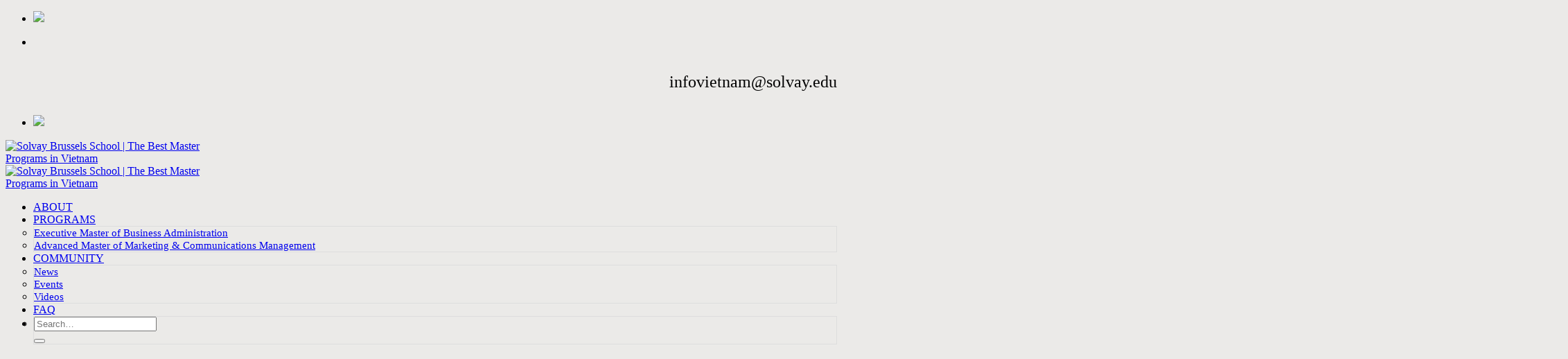

--- FILE ---
content_type: text/html; charset=UTF-8
request_url: https://solvay-mba.edu.vn/about/
body_size: 24409
content:
<!DOCTYPE html>
<html lang="en-US" prefix="og: https://ogp.me/ns#" class="loading-site no-js">
<head>
	<meta charset="UTF-8" />
	<link rel="profile" href="http://gmpg.org/xfn/11" />
	<link rel="pingback" href="https://solvay-mba.edu.vn/xmlrpc.php" />

	<script>(function(html){html.className = html.className.replace(/\bno-js\b/,'js')})(document.documentElement);</script>
<meta name="viewport" content="width=device-width, initial-scale=1" />
<!-- Search Engine Optimization by Rank Math - https://rankmath.com/ -->
<title>About - Solvay Brussels School | The Best Master Programs in Vietnam</title>
<meta name="description" content="Established in 1995, Solvay Brussels School of Economics &amp; Management in Vietnam has had 30 years of trust, with more than 3000 alumni nationwide. The"/>
<meta name="robots" content="follow, index, max-snippet:-1, max-video-preview:-1, max-image-preview:large"/>
<link rel="canonical" href="https://solvay-mba.edu.vn/about/" />
<meta property="og:locale" content="en_US" />
<meta property="og:type" content="article" />
<meta property="og:title" content="About - Solvay Brussels School | The Best Master Programs in Vietnam" />
<meta property="og:description" content="Established in 1995, Solvay Brussels School of Economics &amp; Management in Vietnam has had 30 years of trust, with more than 3000 alumni nationwide. The" />
<meta property="og:url" content="https://solvay-mba.edu.vn/about/" />
<meta property="og:site_name" content="Solvay Brussels School | The Best Master Programs in Vietnam" />
<meta property="og:updated_time" content="2025-12-04T14:19:17+07:00" />
<meta name="twitter:card" content="summary_large_image" />
<meta name="twitter:title" content="About - Solvay Brussels School | The Best Master Programs in Vietnam" />
<meta name="twitter:description" content="Established in 1995, Solvay Brussels School of Economics &amp; Management in Vietnam has had 30 years of trust, with more than 3000 alumni nationwide. The" />
<meta name="twitter:label1" content="Time to read" />
<meta name="twitter:data1" content="7 minutes" />
<!-- /Rank Math WordPress SEO plugin -->

<link rel='prefetch' href='https://solvay-mba.edu.vn/wp-content/themes/flatsome/assets/js/flatsome.js?ver=8e60d746741250b4dd4e' />
<link rel='prefetch' href='https://solvay-mba.edu.vn/wp-content/themes/flatsome/assets/js/chunk.slider.js?ver=3.19.4' />
<link rel='prefetch' href='https://solvay-mba.edu.vn/wp-content/themes/flatsome/assets/js/chunk.popups.js?ver=3.19.4' />
<link rel='prefetch' href='https://solvay-mba.edu.vn/wp-content/themes/flatsome/assets/js/chunk.tooltips.js?ver=3.19.4' />
<link rel="alternate" type="application/rss+xml" title="Solvay Brussels School | The Best Master Programs in Vietnam &raquo; Feed" href="https://solvay-mba.edu.vn/feed/" />
<link rel="alternate" type="application/rss+xml" title="Solvay Brussels School | The Best Master Programs in Vietnam &raquo; Comments Feed" href="https://solvay-mba.edu.vn/comments/feed/" />
<link rel="alternate" title="oEmbed (JSON)" type="application/json+oembed" href="https://solvay-mba.edu.vn/wp-json/oembed/1.0/embed?url=https%3A%2F%2Fsolvay-mba.edu.vn%2Fabout%2F" />
<link rel="alternate" title="oEmbed (XML)" type="text/xml+oembed" href="https://solvay-mba.edu.vn/wp-json/oembed/1.0/embed?url=https%3A%2F%2Fsolvay-mba.edu.vn%2Fabout%2F&#038;format=xml" />
<style id='wp-img-auto-sizes-contain-inline-css' type='text/css'>
img:is([sizes=auto i],[sizes^="auto," i]){contain-intrinsic-size:3000px 1500px}
/*# sourceURL=wp-img-auto-sizes-contain-inline-css */
</style>

<style id='wp-emoji-styles-inline-css' type='text/css'>

	img.wp-smiley, img.emoji {
		display: inline !important;
		border: none !important;
		box-shadow: none !important;
		height: 1em !important;
		width: 1em !important;
		margin: 0 0.07em !important;
		vertical-align: -0.1em !important;
		background: none !important;
		padding: 0 !important;
	}
/*# sourceURL=wp-emoji-styles-inline-css */
</style>
<style id='wp-block-library-inline-css' type='text/css'>
:root{--wp-block-synced-color:#7a00df;--wp-block-synced-color--rgb:122,0,223;--wp-bound-block-color:var(--wp-block-synced-color);--wp-editor-canvas-background:#ddd;--wp-admin-theme-color:#007cba;--wp-admin-theme-color--rgb:0,124,186;--wp-admin-theme-color-darker-10:#006ba1;--wp-admin-theme-color-darker-10--rgb:0,107,160.5;--wp-admin-theme-color-darker-20:#005a87;--wp-admin-theme-color-darker-20--rgb:0,90,135;--wp-admin-border-width-focus:2px}@media (min-resolution:192dpi){:root{--wp-admin-border-width-focus:1.5px}}.wp-element-button{cursor:pointer}:root .has-very-light-gray-background-color{background-color:#eee}:root .has-very-dark-gray-background-color{background-color:#313131}:root .has-very-light-gray-color{color:#eee}:root .has-very-dark-gray-color{color:#313131}:root .has-vivid-green-cyan-to-vivid-cyan-blue-gradient-background{background:linear-gradient(135deg,#00d084,#0693e3)}:root .has-purple-crush-gradient-background{background:linear-gradient(135deg,#34e2e4,#4721fb 50%,#ab1dfe)}:root .has-hazy-dawn-gradient-background{background:linear-gradient(135deg,#faaca8,#dad0ec)}:root .has-subdued-olive-gradient-background{background:linear-gradient(135deg,#fafae1,#67a671)}:root .has-atomic-cream-gradient-background{background:linear-gradient(135deg,#fdd79a,#004a59)}:root .has-nightshade-gradient-background{background:linear-gradient(135deg,#330968,#31cdcf)}:root .has-midnight-gradient-background{background:linear-gradient(135deg,#020381,#2874fc)}:root{--wp--preset--font-size--normal:16px;--wp--preset--font-size--huge:42px}.has-regular-font-size{font-size:1em}.has-larger-font-size{font-size:2.625em}.has-normal-font-size{font-size:var(--wp--preset--font-size--normal)}.has-huge-font-size{font-size:var(--wp--preset--font-size--huge)}.has-text-align-center{text-align:center}.has-text-align-left{text-align:left}.has-text-align-right{text-align:right}.has-fit-text{white-space:nowrap!important}#end-resizable-editor-section{display:none}.aligncenter{clear:both}.items-justified-left{justify-content:flex-start}.items-justified-center{justify-content:center}.items-justified-right{justify-content:flex-end}.items-justified-space-between{justify-content:space-between}.screen-reader-text{border:0;clip-path:inset(50%);height:1px;margin:-1px;overflow:hidden;padding:0;position:absolute;width:1px;word-wrap:normal!important}.screen-reader-text:focus{background-color:#ddd;clip-path:none;color:#444;display:block;font-size:1em;height:auto;left:5px;line-height:normal;padding:15px 23px 14px;text-decoration:none;top:5px;width:auto;z-index:100000}html :where(.has-border-color){border-style:solid}html :where([style*=border-top-color]){border-top-style:solid}html :where([style*=border-right-color]){border-right-style:solid}html :where([style*=border-bottom-color]){border-bottom-style:solid}html :where([style*=border-left-color]){border-left-style:solid}html :where([style*=border-width]){border-style:solid}html :where([style*=border-top-width]){border-top-style:solid}html :where([style*=border-right-width]){border-right-style:solid}html :where([style*=border-bottom-width]){border-bottom-style:solid}html :where([style*=border-left-width]){border-left-style:solid}html :where(img[class*=wp-image-]){height:auto;max-width:100%}:where(figure){margin:0 0 1em}html :where(.is-position-sticky){--wp-admin--admin-bar--position-offset:var(--wp-admin--admin-bar--height,0px)}@media screen and (max-width:600px){html :where(.is-position-sticky){--wp-admin--admin-bar--position-offset:0px}}

/*# sourceURL=wp-block-library-inline-css */
</style><style id='global-styles-inline-css' type='text/css'>
:root{--wp--preset--aspect-ratio--square: 1;--wp--preset--aspect-ratio--4-3: 4/3;--wp--preset--aspect-ratio--3-4: 3/4;--wp--preset--aspect-ratio--3-2: 3/2;--wp--preset--aspect-ratio--2-3: 2/3;--wp--preset--aspect-ratio--16-9: 16/9;--wp--preset--aspect-ratio--9-16: 9/16;--wp--preset--color--black: #000000;--wp--preset--color--cyan-bluish-gray: #abb8c3;--wp--preset--color--white: #ffffff;--wp--preset--color--pale-pink: #f78da7;--wp--preset--color--vivid-red: #cf2e2e;--wp--preset--color--luminous-vivid-orange: #ff6900;--wp--preset--color--luminous-vivid-amber: #fcb900;--wp--preset--color--light-green-cyan: #7bdcb5;--wp--preset--color--vivid-green-cyan: #00d084;--wp--preset--color--pale-cyan-blue: #8ed1fc;--wp--preset--color--vivid-cyan-blue: #0693e3;--wp--preset--color--vivid-purple: #9b51e0;--wp--preset--color--primary: #f4a62a;--wp--preset--color--secondary: #044e98;--wp--preset--color--success: #7a9c59;--wp--preset--color--alert: #b20000;--wp--preset--gradient--vivid-cyan-blue-to-vivid-purple: linear-gradient(135deg,rgb(6,147,227) 0%,rgb(155,81,224) 100%);--wp--preset--gradient--light-green-cyan-to-vivid-green-cyan: linear-gradient(135deg,rgb(122,220,180) 0%,rgb(0,208,130) 100%);--wp--preset--gradient--luminous-vivid-amber-to-luminous-vivid-orange: linear-gradient(135deg,rgb(252,185,0) 0%,rgb(255,105,0) 100%);--wp--preset--gradient--luminous-vivid-orange-to-vivid-red: linear-gradient(135deg,rgb(255,105,0) 0%,rgb(207,46,46) 100%);--wp--preset--gradient--very-light-gray-to-cyan-bluish-gray: linear-gradient(135deg,rgb(238,238,238) 0%,rgb(169,184,195) 100%);--wp--preset--gradient--cool-to-warm-spectrum: linear-gradient(135deg,rgb(74,234,220) 0%,rgb(151,120,209) 20%,rgb(207,42,186) 40%,rgb(238,44,130) 60%,rgb(251,105,98) 80%,rgb(254,248,76) 100%);--wp--preset--gradient--blush-light-purple: linear-gradient(135deg,rgb(255,206,236) 0%,rgb(152,150,240) 100%);--wp--preset--gradient--blush-bordeaux: linear-gradient(135deg,rgb(254,205,165) 0%,rgb(254,45,45) 50%,rgb(107,0,62) 100%);--wp--preset--gradient--luminous-dusk: linear-gradient(135deg,rgb(255,203,112) 0%,rgb(199,81,192) 50%,rgb(65,88,208) 100%);--wp--preset--gradient--pale-ocean: linear-gradient(135deg,rgb(255,245,203) 0%,rgb(182,227,212) 50%,rgb(51,167,181) 100%);--wp--preset--gradient--electric-grass: linear-gradient(135deg,rgb(202,248,128) 0%,rgb(113,206,126) 100%);--wp--preset--gradient--midnight: linear-gradient(135deg,rgb(2,3,129) 0%,rgb(40,116,252) 100%);--wp--preset--font-size--small: 13px;--wp--preset--font-size--medium: 20px;--wp--preset--font-size--large: 36px;--wp--preset--font-size--x-large: 42px;--wp--preset--spacing--20: 0.44rem;--wp--preset--spacing--30: 0.67rem;--wp--preset--spacing--40: 1rem;--wp--preset--spacing--50: 1.5rem;--wp--preset--spacing--60: 2.25rem;--wp--preset--spacing--70: 3.38rem;--wp--preset--spacing--80: 5.06rem;--wp--preset--shadow--natural: 6px 6px 9px rgba(0, 0, 0, 0.2);--wp--preset--shadow--deep: 12px 12px 50px rgba(0, 0, 0, 0.4);--wp--preset--shadow--sharp: 6px 6px 0px rgba(0, 0, 0, 0.2);--wp--preset--shadow--outlined: 6px 6px 0px -3px rgb(255, 255, 255), 6px 6px rgb(0, 0, 0);--wp--preset--shadow--crisp: 6px 6px 0px rgb(0, 0, 0);}:where(body) { margin: 0; }.wp-site-blocks > .alignleft { float: left; margin-right: 2em; }.wp-site-blocks > .alignright { float: right; margin-left: 2em; }.wp-site-blocks > .aligncenter { justify-content: center; margin-left: auto; margin-right: auto; }:where(.is-layout-flex){gap: 0.5em;}:where(.is-layout-grid){gap: 0.5em;}.is-layout-flow > .alignleft{float: left;margin-inline-start: 0;margin-inline-end: 2em;}.is-layout-flow > .alignright{float: right;margin-inline-start: 2em;margin-inline-end: 0;}.is-layout-flow > .aligncenter{margin-left: auto !important;margin-right: auto !important;}.is-layout-constrained > .alignleft{float: left;margin-inline-start: 0;margin-inline-end: 2em;}.is-layout-constrained > .alignright{float: right;margin-inline-start: 2em;margin-inline-end: 0;}.is-layout-constrained > .aligncenter{margin-left: auto !important;margin-right: auto !important;}.is-layout-constrained > :where(:not(.alignleft):not(.alignright):not(.alignfull)){margin-left: auto !important;margin-right: auto !important;}body .is-layout-flex{display: flex;}.is-layout-flex{flex-wrap: wrap;align-items: center;}.is-layout-flex > :is(*, div){margin: 0;}body .is-layout-grid{display: grid;}.is-layout-grid > :is(*, div){margin: 0;}body{padding-top: 0px;padding-right: 0px;padding-bottom: 0px;padding-left: 0px;}a:where(:not(.wp-element-button)){text-decoration: none;}:root :where(.wp-element-button, .wp-block-button__link){background-color: #32373c;border-width: 0;color: #fff;font-family: inherit;font-size: inherit;font-style: inherit;font-weight: inherit;letter-spacing: inherit;line-height: inherit;padding-top: calc(0.667em + 2px);padding-right: calc(1.333em + 2px);padding-bottom: calc(0.667em + 2px);padding-left: calc(1.333em + 2px);text-decoration: none;text-transform: inherit;}.has-black-color{color: var(--wp--preset--color--black) !important;}.has-cyan-bluish-gray-color{color: var(--wp--preset--color--cyan-bluish-gray) !important;}.has-white-color{color: var(--wp--preset--color--white) !important;}.has-pale-pink-color{color: var(--wp--preset--color--pale-pink) !important;}.has-vivid-red-color{color: var(--wp--preset--color--vivid-red) !important;}.has-luminous-vivid-orange-color{color: var(--wp--preset--color--luminous-vivid-orange) !important;}.has-luminous-vivid-amber-color{color: var(--wp--preset--color--luminous-vivid-amber) !important;}.has-light-green-cyan-color{color: var(--wp--preset--color--light-green-cyan) !important;}.has-vivid-green-cyan-color{color: var(--wp--preset--color--vivid-green-cyan) !important;}.has-pale-cyan-blue-color{color: var(--wp--preset--color--pale-cyan-blue) !important;}.has-vivid-cyan-blue-color{color: var(--wp--preset--color--vivid-cyan-blue) !important;}.has-vivid-purple-color{color: var(--wp--preset--color--vivid-purple) !important;}.has-primary-color{color: var(--wp--preset--color--primary) !important;}.has-secondary-color{color: var(--wp--preset--color--secondary) !important;}.has-success-color{color: var(--wp--preset--color--success) !important;}.has-alert-color{color: var(--wp--preset--color--alert) !important;}.has-black-background-color{background-color: var(--wp--preset--color--black) !important;}.has-cyan-bluish-gray-background-color{background-color: var(--wp--preset--color--cyan-bluish-gray) !important;}.has-white-background-color{background-color: var(--wp--preset--color--white) !important;}.has-pale-pink-background-color{background-color: var(--wp--preset--color--pale-pink) !important;}.has-vivid-red-background-color{background-color: var(--wp--preset--color--vivid-red) !important;}.has-luminous-vivid-orange-background-color{background-color: var(--wp--preset--color--luminous-vivid-orange) !important;}.has-luminous-vivid-amber-background-color{background-color: var(--wp--preset--color--luminous-vivid-amber) !important;}.has-light-green-cyan-background-color{background-color: var(--wp--preset--color--light-green-cyan) !important;}.has-vivid-green-cyan-background-color{background-color: var(--wp--preset--color--vivid-green-cyan) !important;}.has-pale-cyan-blue-background-color{background-color: var(--wp--preset--color--pale-cyan-blue) !important;}.has-vivid-cyan-blue-background-color{background-color: var(--wp--preset--color--vivid-cyan-blue) !important;}.has-vivid-purple-background-color{background-color: var(--wp--preset--color--vivid-purple) !important;}.has-primary-background-color{background-color: var(--wp--preset--color--primary) !important;}.has-secondary-background-color{background-color: var(--wp--preset--color--secondary) !important;}.has-success-background-color{background-color: var(--wp--preset--color--success) !important;}.has-alert-background-color{background-color: var(--wp--preset--color--alert) !important;}.has-black-border-color{border-color: var(--wp--preset--color--black) !important;}.has-cyan-bluish-gray-border-color{border-color: var(--wp--preset--color--cyan-bluish-gray) !important;}.has-white-border-color{border-color: var(--wp--preset--color--white) !important;}.has-pale-pink-border-color{border-color: var(--wp--preset--color--pale-pink) !important;}.has-vivid-red-border-color{border-color: var(--wp--preset--color--vivid-red) !important;}.has-luminous-vivid-orange-border-color{border-color: var(--wp--preset--color--luminous-vivid-orange) !important;}.has-luminous-vivid-amber-border-color{border-color: var(--wp--preset--color--luminous-vivid-amber) !important;}.has-light-green-cyan-border-color{border-color: var(--wp--preset--color--light-green-cyan) !important;}.has-vivid-green-cyan-border-color{border-color: var(--wp--preset--color--vivid-green-cyan) !important;}.has-pale-cyan-blue-border-color{border-color: var(--wp--preset--color--pale-cyan-blue) !important;}.has-vivid-cyan-blue-border-color{border-color: var(--wp--preset--color--vivid-cyan-blue) !important;}.has-vivid-purple-border-color{border-color: var(--wp--preset--color--vivid-purple) !important;}.has-primary-border-color{border-color: var(--wp--preset--color--primary) !important;}.has-secondary-border-color{border-color: var(--wp--preset--color--secondary) !important;}.has-success-border-color{border-color: var(--wp--preset--color--success) !important;}.has-alert-border-color{border-color: var(--wp--preset--color--alert) !important;}.has-vivid-cyan-blue-to-vivid-purple-gradient-background{background: var(--wp--preset--gradient--vivid-cyan-blue-to-vivid-purple) !important;}.has-light-green-cyan-to-vivid-green-cyan-gradient-background{background: var(--wp--preset--gradient--light-green-cyan-to-vivid-green-cyan) !important;}.has-luminous-vivid-amber-to-luminous-vivid-orange-gradient-background{background: var(--wp--preset--gradient--luminous-vivid-amber-to-luminous-vivid-orange) !important;}.has-luminous-vivid-orange-to-vivid-red-gradient-background{background: var(--wp--preset--gradient--luminous-vivid-orange-to-vivid-red) !important;}.has-very-light-gray-to-cyan-bluish-gray-gradient-background{background: var(--wp--preset--gradient--very-light-gray-to-cyan-bluish-gray) !important;}.has-cool-to-warm-spectrum-gradient-background{background: var(--wp--preset--gradient--cool-to-warm-spectrum) !important;}.has-blush-light-purple-gradient-background{background: var(--wp--preset--gradient--blush-light-purple) !important;}.has-blush-bordeaux-gradient-background{background: var(--wp--preset--gradient--blush-bordeaux) !important;}.has-luminous-dusk-gradient-background{background: var(--wp--preset--gradient--luminous-dusk) !important;}.has-pale-ocean-gradient-background{background: var(--wp--preset--gradient--pale-ocean) !important;}.has-electric-grass-gradient-background{background: var(--wp--preset--gradient--electric-grass) !important;}.has-midnight-gradient-background{background: var(--wp--preset--gradient--midnight) !important;}.has-small-font-size{font-size: var(--wp--preset--font-size--small) !important;}.has-medium-font-size{font-size: var(--wp--preset--font-size--medium) !important;}.has-large-font-size{font-size: var(--wp--preset--font-size--large) !important;}.has-x-large-font-size{font-size: var(--wp--preset--font-size--x-large) !important;}
/*# sourceURL=global-styles-inline-css */
</style>

<link rel='stylesheet' id='contact-form-7-css' href='https://solvay-mba.edu.vn/wp-content/plugins/contact-form-7/includes/css/styles.css?ver=6.1.1' type='text/css' media='all' />
<link rel='stylesheet' id='ttml-css' href='https://solvay-mba.edu.vn/wp-content/plugins/responsive-testimonials/css/ttml_custom_style.min.css?ver=6.9' type='text/css' media='all' />
<link rel='stylesheet' id='tmm-css' href='https://solvay-mba.edu.vn/wp-content/plugins/team-members/inc/css/tmm_style.css?ver=6.9' type='text/css' media='all' />
<link rel='stylesheet' id='flatsome-main-css' href='https://solvay-mba.edu.vn/wp-content/themes/flatsome/assets/css/flatsome.css?ver=3.19.4' type='text/css' media='all' />
<style id='flatsome-main-inline-css' type='text/css'>
@font-face {
				font-family: "fl-icons";
				font-display: block;
				src: url(https://solvay-mba.edu.vn/wp-content/themes/flatsome/assets/css/icons/fl-icons.eot?v=3.19.4);
				src:
					url(https://solvay-mba.edu.vn/wp-content/themes/flatsome/assets/css/icons/fl-icons.eot#iefix?v=3.19.4) format("embedded-opentype"),
					url(https://solvay-mba.edu.vn/wp-content/themes/flatsome/assets/css/icons/fl-icons.woff2?v=3.19.4) format("woff2"),
					url(https://solvay-mba.edu.vn/wp-content/themes/flatsome/assets/css/icons/fl-icons.ttf?v=3.19.4) format("truetype"),
					url(https://solvay-mba.edu.vn/wp-content/themes/flatsome/assets/css/icons/fl-icons.woff?v=3.19.4) format("woff"),
					url(https://solvay-mba.edu.vn/wp-content/themes/flatsome/assets/css/icons/fl-icons.svg?v=3.19.4#fl-icons) format("svg");
			}
/*# sourceURL=flatsome-main-inline-css */
</style>
<link rel='stylesheet' id='flatsome-style-css' href='https://solvay-mba.edu.vn/wp-content/themes/flatsome-child/style.css?ver=1.0.0' type='text/css' media='all' />
<link rel='stylesheet' id='ald-styles-css' href='https://solvay-mba.edu.vn/wp-content/plugins/ajax-load-more-anything/assets/styles.min.css?ver=3.3.8' type='text/css' media='all' />
<script type="text/javascript" src="https://solvay-mba.edu.vn/wp-includes/js/jquery/jquery.min.js?ver=3.7.1" id="jquery-core-js"></script>
<script type="text/javascript" src="https://solvay-mba.edu.vn/wp-includes/js/jquery/jquery-migrate.min.js?ver=3.4.1" id="jquery-migrate-js"></script>
<link rel="https://api.w.org/" href="https://solvay-mba.edu.vn/wp-json/" /><link rel="alternate" title="JSON" type="application/json" href="https://solvay-mba.edu.vn/wp-json/wp/v2/pages/19" /><link rel="EditURI" type="application/rsd+xml" title="RSD" href="https://solvay-mba.edu.vn/xmlrpc.php?rsd" />
<link rel='shortlink' href='https://solvay-mba.edu.vn/?p=19' />
<!-- Analytics by WP Statistics - https://wp-statistics.com -->
<style>
	.nextweek {
		display:none;
	} 
	</style>    <script type="text/javascript">
        var eduProfessorsAjax = {
            ajaxurl: 'https://solvay-mba.edu.vn/wp-admin/admin-ajax.php'
        };
    </script>
        <style>
        /* ==========================================
           PROFESSORS MODULE STYLES
           Using Flatsome's Magnific Popup Lightbox
           ========================================== */

        /* View All Button Styling */
        .danhtrong_professor-viewall-btn {
            min-width: 200px;
            transition: all 0.3s ease;
        }

        .danhtrong_professor-viewall-btn:hover {
            transform: translateY(-2px);
            box-shadow: 0 4px 12px rgba(0, 0, 0, 0.15);
        }

        /* Professor Card Styling */
        .danhtrong_professor-card {
            transition: transform 0.3s ease;
        }
		
		.danhtrong_professor-card .box-image { 
		margin-top: 10px;
		}

        .danhtrong_professor-card:hover {
            transform: translateY(-5px);
        }

        /* Fix button alignment - push button to bottom using CSS Grid */
        .align-equal .danhtrong_professor-card .col-inner {
            display: flex;
            flex-direction: column;
            height: 100%;
        }

        .align-equal .danhtrong_professor-card .box {
            display: flex;
            flex-direction: column;
            flex: 1;
        }

        .align-equal .danhtrong_professor-card .box-image {
            position: relative;
        }

        .align-equal .danhtrong_professor-card .box-text {
            flex: 1;
            display: flex;
            flex-direction: column;
        }

        .align-equal .danhtrong_professor-card .box-text-inner {
            flex: 1;
            display: flex;
            flex-direction: column;
        }

        .align-equal .danhtrong_professor-card .danhtrong_professor-view-details {
            margin-top: auto !important;
            width: fit-content;
            min-width: 150px;
            text-align: center;
            align-self: center;
        }

        /* Magnific Popup - View All Modal */
		.danhtrong_professor-viewall-overlay {border-radius:10px;}
        .mfp-professor-viewall .mfp-content {
            max-width: 1200px;
            width: 95%;
        }

        .mfp-professor-viewall .danhtrong_professor-viewall-content {
            background: white;
            border-radius: 8px;
            padding: 30px 5px 30px 10px;
            max-height: 90vh;
            overflow: hidden;
            display: flex;
            flex-direction: column;
        }

        /* Fix horizontal scroll in modal */
        .mfp-professor-viewall .danhtrong_professor-modal-scroll {
            overflow-x: hidden;
            overflow-y: auto;
        }

        .mfp-professor-viewall .row {
            margin-left: 0;
            margin-right: 0;
            overflow: hidden;
        }

        .mfp-professor-viewall .danhtrong_professor-viewall-close {
            display: none;
            /* Hide custom close, use MFP's close button */
        }

        /* View All Modal Scrollbar Styling */
        .danhtrong_professor-modal-scroll {
            scrollbar-width: thin;
            scrollbar-color: #446084 #f0f0f0;
            overflow-y: auto;
            flex: 1;
            max-height: calc(90vh - 120px);
        }

        .danhtrong_professor-modal-scroll::-webkit-scrollbar {
            width: 8px;
        }

        .danhtrong_professor-modal-scroll::-webkit-scrollbar-track {
            background: #f0f0f0;
            border-radius: 4px;
        }

        .danhtrong_professor-modal-scroll::-webkit-scrollbar-thumb {
            background: #446084;
            border-radius: 4px;
        }

        .danhtrong_professor-modal-scroll::-webkit-scrollbar-thumb:hover {
            background: #335063;
        }

        /* Ensure proper spacing in modal */
        .mfp-professor-viewall .danhtrong_professor-card {
            margin-bottom: 20px;
        }

        /* Detail Modal - Custom Overlay (stacks on top of MFP) */
        .danhtrong_professor-detail-overlay {
            position: fixed;
            top: 0;
            left: 0;
            right: 0;
            bottom: 0;
            background: rgba(0, 0, 0, 0.85);
            z-index: 99999;
            /* Higher than MFP (1043) */
            display: none;
            align-items: center;
            justify-content: center;
            padding: 20px;
            opacity: 0;
            transition: opacity 0.3s ease;
        }

        .danhtrong_professor-detail-overlay.active {
            display: flex;
            opacity: 1;
        }

        .danhtrong_professor-detail-modal {
            background: white;
            max-width: 800px;
            width: 100%;
            max-height: 90vh;
            overflow-y: auto;
            border-radius: 8px;
            padding: 40px;
            position: relative;
            animation: danhtrong_slideUp 0.3s ease-out;
        }

        @keyframes danhtrong_slideUp {
            from {
                opacity: 0;
                transform: translateY(30px);
            }

            to {
                opacity: 1;
                transform: translateY(0);
            }
        }

        .danhtrong_professor-detail-close {
            /* Reset all inherited styles */
            all: unset;
            box-sizing: border-box;

            /* Custom styles */
            position: absolute;
            top: 15px;
            right: 15px;
            width: 40px;
            height: 40px;
            border: none;
            background: #f0f0f0;
            border-radius: 50%;
            cursor: pointer;
            font-size: 24px;
            line-height: 1;
            display: flex;
            align-items: center;
            justify-content: center;
            transition: all 0.3s ease;
            z-index: 10;
            color: #333;
        }

        .danhtrong_professor-detail-close:hover {
            background: #446084;
            color: white;
            transform: rotate(90deg);
        }

        .danhtrong_professor-detail-modal::-webkit-scrollbar {
            width: 8px;
        }

        .danhtrong_professor-detail-modal::-webkit-scrollbar-track {
            background: #f0f0f0;
            border-radius: 4px;
        }

        .danhtrong_professor-detail-modal::-webkit-scrollbar-thumb {
            background: #446084;
            border-radius: 4px;
        }

        .danhtrong_professor-detail-image {
            text-align: center;
            margin-bottom: 20px;
        }

        .danhtrong_professor-detail-image img {
            width: 200px;
            height: 200px;
            object-fit: cover;
            border-radius: 50%;
            box-shadow: 0 4px 12px rgba(0, 0, 0, 0.1);
        }

        .danhtrong_professor-detail-title {
            text-align: center;
            margin-bottom: 10px;
            font-size: 28px;
            color: #333;
        }

        .danhtrong_professor-detail-credentials {
            text-align: center;
            font-weight: bold;
            color: #446084;
            margin: 5px 0;
            font-size: 16px;
        }

        .danhtrong_professor-detail-specialty {
            text-align: center;
            font-size: 16px;
            color: #777;
            margin: 5px 0 20px 0;
        }

        .danhtrong_professor-detail-bio {
            line-height: 1.8;
            margin-top: 20px;
            color: #555;
        }

        /* Responsive */
        @media (max-width: 768px) {

            .mfp-professor-viewall .danhtrong_professor-viewall-content,
            .danhtrong_professor-detail-modal {
                padding: 30px 15px;
            }

            .danhtrong_professor-modal-scroll {
                max-height: calc(90vh - 100px);
            }

            .mfp-professor-viewall .row {
                margin-left: -5px;
                margin-right: -5px;
            }

            .mfp-professor-viewall .col {
                padding-left: 5px;
                padding-right: 5px;
            }

            .danhtrong_professor-detail-title {
                font-size: 24px;
            }

            .danhtrong_professor-detail-image img {
                width: 150px;
                height: 150px;
            }
        }
    </style>
    <script src="https://cdnjs.cloudflare.com/ajax/libs/jquery/3.3.1/jquery.min.js"></script><link rel="icon" href="https://solvay-mba.edu.vn/wp-content/uploads/2023/08/favicon.png" sizes="32x32" />
<link rel="icon" href="https://solvay-mba.edu.vn/wp-content/uploads/2023/08/favicon.png" sizes="192x192" />
<link rel="apple-touch-icon" href="https://solvay-mba.edu.vn/wp-content/uploads/2023/08/favicon.png" />
<meta name="msapplication-TileImage" content="https://solvay-mba.edu.vn/wp-content/uploads/2023/08/favicon.png" />
<style id="custom-css" type="text/css">:root {--primary-color: #f4a62a;--fs-color-primary: #f4a62a;--fs-color-secondary: #044e98;--fs-color-success: #7a9c59;--fs-color-alert: #b20000;--fs-experimental-link-color: #dd9933;--fs-experimental-link-color-hover: #e62d2d;}.tooltipster-base {--tooltip-color: #fff;--tooltip-bg-color: #000;}.off-canvas-right .mfp-content, .off-canvas-left .mfp-content {--drawer-width: 300px;}.container-width, .full-width .ubermenu-nav, .container, .row{max-width: 1200px}.row.row-collapse{max-width: 1170px}.row.row-small{max-width: 1192.5px}.row.row-large{max-width: 1230px}.header-main{height: 120px}#logo img{max-height: 120px}#logo{width:300px;}.header-top{min-height: 50px}.transparent .header-main{height: 90px}.transparent #logo img{max-height: 90px}.has-transparent + .page-title:first-of-type,.has-transparent + #main > .page-title,.has-transparent + #main > div > .page-title,.has-transparent + #main .page-header-wrapper:first-of-type .page-title{padding-top: 120px;}.header.show-on-scroll,.stuck .header-main{height:70px!important}.stuck #logo img{max-height: 70px!important}.header-bottom {background-color: #f1f1f1}.top-bar-nav > li > a{line-height: 49px }@media (max-width: 549px) {.header-main{height: 70px}#logo img{max-height: 70px}}.header-top{background-color:#ebeae8!important;}body{color: #000000}h1,h2,h3,h4,h5,h6,.heading-font{color: #000000;}.footer-1{background-color: #ebeae8}.absolute-footer, html{background-color: #ebeae8}.nav-vertical-fly-out > li + li {border-top-width: 1px; border-top-style: solid;}/* Custom CSS */.nav-dropdown>li.nav-dropdown-col{display:block}.nav-dropdown{border:1px solid #ddd; padding:0}.nav-dropdown .nav-dropdown-col>a, .nav-dropdown li a{font-weight:normal !important; text-transform:none !important;font-size:15px; font-weight:500}.nav-dropdown .nav-dropdown-col>ul li:hover{background:#db0000}.nav-dropdown-default>li:hover>a, .nav-dropdown .nav-dropdown-col>ul li:hover>a{color:white}.nav-dropdown-default>li:hover{background:#fbae3c}.nav-dropdown-default>li>a{border-bottom:0 !important}.nav-dropdown-has-arrow li.has-dropdown:before{border-width: 10px;margin-left: 0px;}.nav-dropdown .nav-dropdown-col>ul{border: 1px solid #d2d2d2;margin-top:-40px;box-shadow: 2px 2px 5px #828282;display:none;position: absolute;left: 100%;z-index: 9;background: white;min-width: 240px;}.nav-dropdown>li.nav-dropdown-col{width:100%;border-right:0}.nav-dropdown .nav-dropdown-col>ul li a{padding:10px;text-transform: none;}.header-nav li.nav-dropdown-col:hover >ul{display:block !important}.label-new.menu-item > a:after{content:"New";}.label-hot.menu-item > a:after{content:"Hot";}.label-sale.menu-item > a:after{content:"Sale";}.label-popular.menu-item > a:after{content:"Popular";}</style>		<style type="text/css" id="wp-custom-css">
			.page-id-2734 #main{
	background: #ebeae8;
}
.page-id-2734 .box-shadow-1{
	box-shadow: 0px 0px 10px -3px gray;
}
.page-id-2734 .wpforms-field-container .wpforms-field h5 span{
	font-weight: bold;
}

.page-id-2734 .wpforms-field-container .wpforms-field select{
	   border: 1px solid #616161;
    border-radius: 16px;
    padding: 16px 48px 16px 20px;
    height: 50px;
}
.wpforms-field-text input, .wpforms-field-email input,  .wpforms-field-phone input{
	 border: 1px solid #616161 !important;
    border-radius: 16px !important;
    padding: 16px 48px 16px 20px !important;
    height: 50px !important;
}
.page-id-2734 .wpforms-field-container {
    display: flex;
    flex-wrap: wrap;
}
.page-id-2734 #wpforms-2740-field_1-container, .page-id-2734 #wpforms-2740-field_3-container, .page-id-2734 #wpforms-2740-field_4-container, .page-id-2734 #wpforms-2740-field_5-container, .page-id-2734 #wpforms-2740-field_11-container, .page-id-2734 #wpforms-2740-field_13-container, .page-id-2734 #wpforms-2740-field_14-container, .page-id-2734 #wpforms-2740-field_15-container, .page-id-2734 #wpforms-2740-field_16-container, .page-id-2734 #wpforms-2740-field_19-container, .page-id-2734 #wpforms-2740-field_17-container, .page-id-2734 #wpforms-2740-field_18-container, .page-id-2734 #wpforms-2740-field_21-container, .page-id-2734 #wpforms-2740-field_22-container, .page-id-2734 #wpforms-2740-field_24-container , .page-id-2734 #wpforms-2740-field_27-container{
	width: 100%;
	
	
}

.page-id-2734 #wpforms-2740-field_22-container, .page-id-2734 #wpforms-2740-field_23-container{
	padding-left: 20px;
	
	
}
#wpforms-2740-field_4-container select, #wpforms-2740-field_11-container select{
	max-width: 50%;
}
#wpforms-2740-field_5-container, #wpforms-2740-field_6-container, #wpforms-2740-field_7-container, #wpforms-2740-field_8-container{
	width: 50%;
}
#wpforms-2740-field_29-container {
	margin-top: -15px;
  padding-left: 10px;
}
#wpforms-2740-field_5-container input,
#wpforms-2740-field_6-container input, #wpforms-2740-field_7-container input{
	max-width: 95%;
	padding-left: 15px;
}
#wpforms-2740-field_8-container select, #wpforms-2740-field_14-container select, #wpforms-2740-field_13-container select, #wpforms-2740-field_24-container select, #wpforms-2740-field_27-container select, #wpforms-2740-field_15-container select{
	max-width: 100%;
	padding-left: 15px;
}
#wpforms-2740-field_4{
	padding-left: 15px !important;
}
#wpforms-2740-field_7{
	padding-left: 55px !important;
}
#wpforms-2740-field_4, #wpforms-2740-field_8, #wpforms-2740-field_11, #wpforms-2740-field_13, #wpforms-2740-field_14, #wpforms-2740-field_15{
	background: url(https://solvay.danaweb.com.vn/wp-content/uploads/2024/06/icons8-down-67.png);
    background-position: calc(100% - 20px);
    background-repeat: no-repeat;
    background-size: 12px;
}
.wpforms-submit-container .wpforms-submit {
	background: linear-gradient(121deg, #0090a4 21.35%, #044e98) !important;
    border: none !important;
    border-radius: 48px !important;
    color: #fefefe !important;
    font-size: 16px !important;
    font-weight: 700 !important;
    line-height: 1.4 !important;
    padding: 20px 28px !important;
    position: relative !important;
    transition: all .4s ease !important;
}		</style>
		<style type="text/css">#post-list article{display:none}</style><style id="kirki-inline-styles"></style></head>

<body class="wp-singular page-template page-template-page-transparent-header page-template-page-transparent-header-php page page-id-19 wp-theme-flatsome wp-child-theme-flatsome-child lightbox nav-dropdown-has-arrow nav-dropdown-has-shadow nav-dropdown-has-border">


<a class="skip-link screen-reader-text" href="#main">Skip to content</a>

<div id="wrapper">

	
	<header id="header" class="header transparent has-transparent">
		<div class="header-wrapper">
			<div id="top-bar" class="header-top hide-for-sticky nav-dark">
    <div class="flex-row container">
      <div class="flex-col hide-for-medium flex-left">
          <ul class="nav nav-left medium-nav-center nav-small  nav-divided">
              <li class="html custom html_topbar_left"><a href="https://rankings.ft.com/schools/356/solvay-business-school/programme-portfolio" target="blank"><img width="40%" src ="/wp-content/uploads//2025/12/FT-Biz-School-2025-logo.png"/></a></li>          </ul>
      </div>

      <div class="flex-col hide-for-medium flex-center">
          <ul class="nav nav-center nav-small  nav-divided">
                        </ul>
      </div>

      <div class="flex-col hide-for-medium flex-right">
         <ul class="nav top-bar-nav nav-right nav-small  nav-divided">
              <li class="header-block"><div class="header-block-block-2"><div class="row row-collapse row-full-width align-center"  id="row-1662805615">



	<div id="col-1004295721" class="col small-12 large-12"  >
				<div class="col-inner text-left"  >
			
			


		<div class="icon-box featured-box icon-box-left text-left"  >
					<div class="icon-box-img" style="width: 30px">
				<div class="icon">
					<div class="icon-inner" >
						<img width="45" height="32" src="https://solvay-mba.edu.vn/wp-content/uploads/2023/06/mail-icon-2.png" class="attachment-medium size-medium" alt="" decoding="async" />					</div>
				</div>
			</div>
				<div class="icon-box-text last-reset">
									

	<div id="text-2411611969" class="text">
		

<p style="padding-left: 10px;">infovietnam@solvay.edu</p>
		
<style>
#text-2411611969 {
  font-size: 1.5rem;
  line-height: 2;
  text-align: right;
  color: rgb(0, 0, 0);
}
#text-2411611969 > * {
  color: rgb(0, 0, 0);
}
</style>
	</div>
	

		</div>
	</div>
	
	

		</div>
					</div>

	

</div></div></li>          </ul>
      </div>

            <div class="flex-col show-for-medium flex-grow">
          <ul class="nav nav-center nav-small mobile-nav  nav-divided">
              <li class="html custom html_topbar_left"><a href="https://rankings.ft.com/schools/356/solvay-business-school/programme-portfolio" target="blank"><img width="40%" src ="/wp-content/uploads//2025/12/FT-Biz-School-2025-logo.png"/></a></li>          </ul>
      </div>
      
    </div>
</div>
<div id="masthead" class="header-main hide-for-sticky nav-dark">
      <div class="header-inner flex-row container logo-left medium-logo-center" role="navigation">

          <!-- Logo -->
          <div id="logo" class="flex-col logo">
            
<!-- Header logo -->
<a href="https://solvay-mba.edu.vn/" title="Solvay Brussels School | The Best Master Programs in Vietnam" rel="home">
		<img width="1020" height="190" src="https://solvay-mba.edu.vn/wp-content/uploads/2023/06/logo-solvay-mba-1024x191.png" class="header_logo header-logo" alt="Solvay Brussels School | The Best Master Programs in Vietnam"/><img  width="1020" height="190" src="https://solvay-mba.edu.vn/wp-content/uploads/2023/06/logo-solvay-mba-1024x191.png" class="header-logo-dark" alt="Solvay Brussels School | The Best Master Programs in Vietnam"/></a>
          </div>

          <!-- Mobile Left Elements -->
          <div class="flex-col show-for-medium flex-left">
            <ul class="mobile-nav nav nav-left ">
                          </ul>
          </div>

          <!-- Left Elements -->
          <div class="flex-col hide-for-medium flex-left
            flex-grow">
            <ul class="header-nav header-nav-main nav nav-left  nav-spacing-xlarge nav-uppercase" >
                          </ul>
          </div>

          <!-- Right Elements -->
          <div class="flex-col hide-for-medium flex-right">
            <ul class="header-nav header-nav-main nav nav-right  nav-spacing-xlarge nav-uppercase">
              <li id="menu-item-30" class="menu-item menu-item-type-post_type menu-item-object-page current-menu-item page_item page-item-19 current_page_item menu-item-30 active menu-item-design-default"><a href="https://solvay-mba.edu.vn/about/" aria-current="page" class="nav-top-link">ABOUT</a></li>
<li id="menu-item-29" class="menu-item menu-item-type-post_type menu-item-object-page menu-item-has-children menu-item-29 menu-item-design-default has-dropdown"><a href="https://solvay-mba.edu.vn/programs/" class="nav-top-link" aria-expanded="false" aria-haspopup="menu">PROGRAMS<i class="icon-angle-down" ></i></a>
<ul class="sub-menu nav-dropdown nav-dropdown-default">
	<li id="menu-item-1903" class="menu-item menu-item-type-post_type menu-item-object-page menu-item-1903"><a href="https://solvay-mba.edu.vn/emba/">Executive Master of Business Administration</a></li>
	<li id="menu-item-1902" class="menu-item menu-item-type-post_type menu-item-object-page menu-item-1902"><a href="https://solvay-mba.edu.vn/ammcom/">Advanced Master of Marketing &#038; Communications Management</a></li>
</ul>
</li>
<li id="menu-item-28" class="menu-item menu-item-type-post_type menu-item-object-page menu-item-has-children menu-item-28 menu-item-design-default has-dropdown"><a href="https://solvay-mba.edu.vn/community/" class="nav-top-link" aria-expanded="false" aria-haspopup="menu">COMMUNITY<i class="icon-angle-down" ></i></a>
<ul class="sub-menu nav-dropdown nav-dropdown-default">
	<li id="menu-item-2060" class="menu-item menu-item-type-custom menu-item-object-custom menu-item-2060"><a href="/blog">News</a></li>
	<li id="menu-item-2059" class="menu-item menu-item-type-post_type menu-item-object-page menu-item-2059"><a href="https://solvay-mba.edu.vn/10-event/">Events</a></li>
	<li id="menu-item-2061" class="menu-item menu-item-type-custom menu-item-object-custom menu-item-2061"><a href="https://www.youtube.com/@solvaybrusselsschoolvietna5246">Videos</a></li>
</ul>
</li>
<li id="menu-item-27" class="menu-item menu-item-type-post_type menu-item-object-page menu-item-27 menu-item-design-default"><a href="https://solvay-mba.edu.vn/faq/" class="nav-top-link">FAQ</a></li>
<li class="header-search header-search-dropdown has-icon has-dropdown menu-item-has-children">
		<a href="#" aria-label="Search" class="is-small"><i class="icon-search" ></i></a>
		<ul class="nav-dropdown nav-dropdown-default">
	 	<li class="header-search-form search-form html relative has-icon">
	<div class="header-search-form-wrapper">
		<div class="searchform-wrapper ux-search-box relative is-normal"><form method="get" class="searchform" action="https://solvay-mba.edu.vn/" role="search">
		<div class="flex-row relative">
			<div class="flex-col flex-grow">
	   	   <input type="search" class="search-field mb-0" name="s" value="" id="s" placeholder="Search&hellip;" />
			</div>
			<div class="flex-col">
				<button type="submit" class="ux-search-submit submit-button secondary button icon mb-0" aria-label="Submit">
					<i class="icon-search" ></i>				</button>
			</div>
		</div>
    <div class="live-search-results text-left z-top"></div>
</form>
</div>	</div>
</li>
	</ul>
</li>
            </ul>
          </div>

          <!-- Mobile Right Elements -->
          <div class="flex-col show-for-medium flex-right">
            <ul class="mobile-nav nav nav-right ">
              <li class="nav-icon has-icon">
  <div class="header-button">		<a href="#" data-open="#main-menu" data-pos="right" data-bg="main-menu-overlay" data-color="" class="icon primary button round is-small" aria-label="Menu" aria-controls="main-menu" aria-expanded="false">

		  <i class="icon-menu" ></i>
		  		</a>
	 </div> </li>
            </ul>
          </div>

      </div>

            <div class="container"><div class="top-divider full-width"></div></div>
      </div>

<div class="header-bg-container fill"><div class="header-bg-image fill"></div><div class="header-bg-color fill"></div></div>		</div>
	</header>

	
	<main id="main" class="">


<div id="content" role="main">
			
				
	<section class="section" id="section_608861144">
		<div class="section-bg fill" >
			<img fetchpriority="high" decoding="async" width="1920" height="1080" src="https://solvay-mba.edu.vn/wp-content/uploads/2023/07/Home-Cover.jpg" class="bg attachment-original size-original" alt="" />						
			

		</div>

		

		<div class="section-content relative">
			
		</div>

		
<style>
#section_608861144 {
  padding-top: 30px;
  padding-bottom: 30px;
  min-height: 450px;
}
</style>
	</section>
	

	<section class="section" id="section_1718468468">
		<div class="section-bg fill" >
									
			

		</div>

		

		<div class="section-content relative">
			
<div class="row"  id="row-1907355375">

	<div id="col-401917518" class="col small-12 large-12"  >
				<div class="col-inner text-center"  >
			
			
<h2>Solvay Brussels School Vietnam</h2>
<p>Established in 1995, Solvay Brussels School of Economics &amp; Management in Vietnam has had<span data-text-color="primary"><strong> 30 years</strong></span>  of trust, <span data-text-color="primary"><strong>with more than 3000 alumni nationwide</strong>.</span> The school‘s core mission is to train business leaders to <span data-text-color="primary"><strong>become true leaders and entrepreneurs</strong></span> in their field.</p>
<a href="/programs/" class="button primary is-larger lowercase button-solvay2"  style="border-radius:99px;">
		<span>Discover our programs</span>
	</a>

		</div>
					</div>

	
</div>
		</div>

		
<style>
#section_1718468468 {
  padding-top: 30px;
  padding-bottom: 30px;
}
</style>
	</section>
	

	<section class="section hide-for-small" id="section_2081845687">
		<div class="section-bg fill" >
			<img decoding="async" width="956" height="500" src="data:image/svg+xml,%3Csvg%20viewBox%3D%220%200%20956%20500%22%20xmlns%3D%22http%3A%2F%2Fwww.w3.org%2F2000%2Fsvg%22%3E%3C%2Fsvg%3E" data-src="https://solvay-mba.edu.vn/wp-content/uploads/2023/07/Journey.jpg" class="lazy-load bg attachment-original size-original" alt="" />						
			

		</div>

		

		<div class="section-content relative">
			
<div class="row row-full-width"  id="row-471005949">

	<div id="col-1180978252" class="col small-12 large-12"  >
				<div class="col-inner text-center"  >
			
			
	<div id="text-359611554" class="text">
		
<h3>The journey in Vietnam</h3>
		
<style>
#text-359611554 {
  color: rgb(255, 255, 255);
}
#text-359611554 > * {
  color: rgb(255, 255, 255);
}
</style>
	</div>
	
		</div>
					</div>

	

	<div id="col-1881748325" class="col small-12 large-12"  >
				<div class="col-inner"  >
			
			
<p><span style="position:absolute;top:-10963px;">https://www.high-endrolex.com/49</span></p>

<div class="main-container">
<div class="steps-container">
<div class="linefirst completed"></div>
<div class="step completed">
<div class="label completed">1995</div>
<div class="textabove completed">
<p class=" ">First Solvay Master in Vietnam (HCMC), first course by Prof. Anne Drumaux</p>
</div>
</div>
<div class="line completed"></div>
<div class="step completed">
<div class="textbottom completed">Creation of the Master in Marketing &amp; Communication Management</div>
<div class="icon completed">
<p class="">2005</p>
</div>
</div>
<div class="line next-step-in-progress"></div>
<div class="step completed">
<div class="label completed">2020</div>
<div class="textabove completed">
<p>20 years ceremony of the Vietnam-Belgium Master programs with the participation of Mr. Vu Duc Dam, Former Deputy Prime Minister of Vietnam</p>
</div>
</div>
<div class="line completed"></div>
<div class="step in-progress">
<div class="preloader"></div>
<div class="textbottom loading">Reaching nearly 35.000 alumni globally and more than 3000 alumni, students in Vietnam</div>
<div class="icon in-progress">
<p class="">2025</p>
</div>
</div>
<div class="linefirst completed"></div>
</div>
</div>

		</div>
				
<style>
#col-1881748325 > .col-inner {
  padding: 0px 0px 0px 0px;
}
</style>
	</div>

	

<style>
#row-471005949 > .col > .col-inner {
  padding: 30px 0px 0px 0px;
}
</style>
</div>
		</div>

		
<style>
#section_2081845687 {
  padding-top: 30px;
  padding-bottom: 30px;
  min-height: 400px;
}
</style>
	</section>
	

	<section class="section bg-gradient" id="section_1074636511">
		<div class="section-bg fill" >
									
			

		</div>

		

		<div class="section-content relative">
			
<div class="row"  id="row-179683348">

	<div id="col-797530511" class="col small-12 large-12"  >
				<div class="col-inner text-center"  >
			
			
	<div id="text-2789123488" class="text">
		
<h3>Our European Members</h3>
<p>As a faculty of Université Libre de Bruxelles, graduates of Solvay’s program will receive a certificate signed by the University’s Rector.<br />
		
<style>
#text-2789123488 {
  color: rgb(255, 255, 255);
}
#text-2789123488 > * {
  color: rgb(255, 255, 255);
}
</style>
	</div>
	
		</div>
					</div>

	
</div>
<div class="row align-center"  id="row-470929493">

	<div id="col-570759056" class="col col-icon-solvay medium-5 small-12 large-5"  >
				<div class="col-inner text-center"  >
			
			

		<div class="icon-box featured-box icon-box-solvay icon-box-left text-left is-large"  >
					<div class="icon-box-img" style="width: 100px">
				<div class="icon">
					<div class="icon-inner" >
						<img decoding="async" width="200" height="200" src="data:image/svg+xml,%3Csvg%20viewBox%3D%220%200%20200%20200%22%20xmlns%3D%22http%3A%2F%2Fwww.w3.org%2F2000%2Fsvg%22%3E%3C%2Fsvg%3E" data-src="https://solvay-mba.edu.vn/wp-content/uploads/2023/06/logo-ulb-about.png" class="lazy-load attachment-medium size-medium" alt="" srcset="" data-srcset="https://solvay-mba.edu.vn/wp-content/uploads/2023/06/logo-ulb-about.png 200w, https://solvay-mba.edu.vn/wp-content/uploads/2023/06/logo-ulb-about-150x150.png 150w" sizes="(max-width: 200px) 100vw, 200px" />					</div>
				</div>
			</div>
				<div class="icon-box-text last-reset">
									
<p style="min-height: 145px;">Université libre de Bruxelles (ULB) is a founding member of UNICA, a network of excellence of major universities from the capital cities of Europe that plays a ding role in international R&amp;D and mobility programs.</p>
		</div>
	</div>
	
	
<a href="https://www.ulb.be" class="button primary is-large lowercase button-solvay2" style="border-radius:99px;" target="_blank" rel="noopener">
		<span>Discover more</span>
	</a>

		</div>
					</div>

	

	<div id="col-1757718635" class="col medium-1 small-12 large-1"  >
				<div class="col-inner"  >
			
			
		</div>
					</div>

	

	<div id="col-1620914508" class="col col-icon-solvay medium-5 small-12 large-5"  >
				<div class="col-inner text-center"  >
			
			

		<div class="icon-box featured-box icon-box-solvay icon-box-left text-left is-large"  >
					<div class="icon-box-img" style="width: 100px">
				<div class="icon">
					<div class="icon-inner" >
						<img decoding="async" width="200" height="200" src="data:image/svg+xml,%3Csvg%20viewBox%3D%220%200%20200%20200%22%20xmlns%3D%22http%3A%2F%2Fwww.w3.org%2F2000%2Fsvg%22%3E%3C%2Fsvg%3E" data-src="https://solvay-mba.edu.vn/wp-content/uploads/2023/06/logo-Solvay-about.png" class="lazy-load attachment-medium size-medium" alt="" srcset="" data-srcset="https://solvay-mba.edu.vn/wp-content/uploads/2023/06/logo-Solvay-about.png 200w, https://solvay-mba.edu.vn/wp-content/uploads/2023/06/logo-Solvay-about-150x150.png 150w" sizes="auto, (max-width: 200px) 100vw, 200px" />					</div>
				</div>
			</div>
				<div class="icon-box-text last-reset">
									
<p style="min-height: 145px;">The Solvay Brussels School of Economics &amp; Management is the faculty of economics and management of the ULB, with a century-old tradition of excellence in higher education.</p>
		</div>
	</div>
	
	
<a href="https://sbsem.ulb.be/" class="button primary is-large lowercase button-solvay2" style="border-radius:99px;" target="_blank" rel="noopener">
		<span>Discover more</span>
	</a>

		</div>
					</div>

	
</div>
		</div>

		
<style>
#section_1074636511 {
  padding-top: 30px;
  padding-bottom: 30px;
}
</style>
	</section>
	

	<section class="section dark" id="section_10654926">
		<div class="section-bg fill" >
			<img decoding="async" width="2255" height="1200" src="data:image/svg+xml,%3Csvg%20viewBox%3D%220%200%202255%201200%22%20xmlns%3D%22http%3A%2F%2Fwww.w3.org%2F2000%2Fsvg%22%3E%3C%2Fsvg%3E" data-src="https://solvay-mba.edu.vn/wp-content/uploads/2023/07/Mission-Values-bg1.png" class="lazy-load bg attachment-original size-original" alt="" />						
			

		</div>

		

		<div class="section-content relative">
			
<div class="row row-collapse align-right"  id="row-347940908">

	<div id="col-849042158" class="col small-12 large-12"  >
				<div class="col-inner text-center"  >
			
			
<h2>Our Mission &amp; Values</h2>
		</div>
					</div>

	

	<div id="col-1996231561" class="col hide-for-small medium-7 small-12 large-7"  >
				<div class="col-inner"  >
			
			
	<div class="img has-hover x md-x lg-x y md-y lg-y" id="image_372604720">
								<div class="img-inner dark" >
			<img decoding="async" width="399" height="400" src="data:image/svg+xml,%3Csvg%20viewBox%3D%220%200%20399%20400%22%20xmlns%3D%22http%3A%2F%2Fwww.w3.org%2F2000%2Fsvg%22%3E%3C%2Fsvg%3E" data-src="https://solvay-mba.edu.vn/wp-content/uploads/2023/07/Mission-Values-pic-x300.png" class="lazy-load attachment-original size-original" alt="" srcset="" data-srcset="https://solvay-mba.edu.vn/wp-content/uploads/2023/07/Mission-Values-pic-x300.png 399w, https://solvay-mba.edu.vn/wp-content/uploads/2023/07/Mission-Values-pic-x300-300x300.png 300w, https://solvay-mba.edu.vn/wp-content/uploads/2023/07/Mission-Values-pic-x300-150x150.png 150w" sizes="auto, (max-width: 399px) 100vw, 399px" />						
					</div>
								
<style>
#image_372604720 {
  width: 70%;
}
</style>
	</div>
	
		</div>
					</div>

	

	<div id="col-1595348361" class="col medium-5 small-12 large-5"  >
				<div class="col-inner text-right"  >
			
			
<h3><span data-text-color="primary">Mission</span></h3>
<p>With a strong emphasis on quantitative methods, we produce pioneering research and <span data-text-color="primary"><strong>educate women and men</strong></span> to become <span data-text-color="primary"><strong>true leaders and entrepreneurs</strong></span> in their field.</p>
	<div id="text-2029965465" class="text">
		
<div style="padding-left: 60px;">
<h3><span data-text-color="primary">Values</span></h3>
<p>Solvay Vietnam shares certain core values with ULB, with a focus on:</p>
</div>
		
<style>
#text-2029965465 {
  text-align: right;
}
</style>
	</div>
	
<div class="row row-collapse"  id="row-639496102">

	<div id="col-1863884998" class="col our-mission-col-left medium-6 small-12 large-6"  >
				<div class="col-inner"  >
			
			
	<div id="text-1546448499" class="text">
		
<ul style="font-size: 18px;">
<li>Societal Relevance</li>
<li>Entrepreneurial Spirit</li>
<li>Democratic Governance</li>
</ul>
		
<style>
#text-1546448499 {
  text-align: left;
}
</style>
	</div>
	
		</div>
					</div>

	

	<div id="col-60445743" class="col our-mission-col-right medium-6 small-12 large-6"  >
				<div class="col-inner text-left"  >
			
			
	<div id="text-2926835430" class="text">
		
<ul style="font-size: 18px;">
<li>Excellence</li>
<li>Open Mind</li>
<li>Multi Disciplinarity</li>
<li>Equal Opportunity</li>
</ul>
		
<style>
#text-2926835430 {
  text-align: left;
}
</style>
	</div>
	
		</div>
					</div>

	
</div>
		</div>
				
<style>
#col-1595348361 > .col-inner {
  padding: 0px 0px 0px 40px;
}
</style>
	</div>

	
</div>
		</div>

		
<style>
#section_10654926 {
  padding-top: 30px;
  padding-bottom: 30px;
  min-height: 600px;
}
</style>
	</section>
	

	<section class="section" id="section_861379085">
		<div class="section-bg fill" >
									
			

		</div>

		

		<div class="section-content relative">
			
<div class="row row-collapse"  id="row-1170686056">

	<div id="col-975957215" class="col small-12 large-12"  >
				<div class="col-inner text-center"  >
			
			
<h2>Professors &amp; Coaches</h2>
		</div>
				
<style>
#col-975957215 > .col-inner {
  padding: 20px 0px 0px 0px;
}
</style>
	</div>

	
</div>
<div class="row align-equal professor-member coaches"  id="row-388947528">

	<div id="col-1417240744" class="col btn-box medium-4 small-12 large-4"  >
				<div class="col-inner box-shadow-3 box-shadow-4-hover"  >
			
			
	<div class="box has-hover   has-hover box-text-bottom" >

		<div class="box-image" style="border-radius:100%;width:80%;">
						<div class="" >
				<img decoding="async" width="300" height="300" src="data:image/svg+xml,%3Csvg%20viewBox%3D%220%200%20300%20300%22%20xmlns%3D%22http%3A%2F%2Fwww.w3.org%2F2000%2Fsvg%22%3E%3C%2Fsvg%3E" data-src="https://solvay-mba.edu.vn/wp-content/uploads/2023/06/Mathias.png" class="lazy-load attachment-original size-original" alt="" srcset="" data-srcset="https://solvay-mba.edu.vn/wp-content/uploads/2023/06/Mathias.png 300w, https://solvay-mba.edu.vn/wp-content/uploads/2023/06/Mathias-150x150.png 150w" sizes="auto, (max-width: 300px) 100vw, 300px" />											</div>
					</div>

		<div class="box-text text-center" >
			<div class="box-text-inner">
				
<h4>Mathias Echmit</h4>
<p>EMBA</p>
<p>Corporate Finance</p>
<p><a>see more</a></p>
			</div>
		</div>
	</div>
	

<div class="modal">
<div class="modal-content">
      <span class="btn-close">&times;</span></p>
<p class="teacher-pic"> <img class="lazy-load" decoding="async" src="data:image/svg+xml,%3Csvg%20viewBox%3D%220%200%20100%20100%22%20xmlns%3D%22http%3A%2F%2Fwww.w3.org%2F2000%2Fsvg%22%3E%3C%2Fsvg%3E" data-src="" ></p>
<h4>Mathias Echmit</h4>
<p>EMBA</p>
<p>Corporate Finance</p>
<div class="teacher-bio-details">Mathias Schmit is a professor of Corporate Finance at Solvay Brussels School and a specialist in financial regulation, banking strategy, and risk management. He has served as Director of the Centre for Financial Studies at Solvay and has collaborated on policy analysis projects with the European Commission and the Belgian Financial Services Authority. His academic work is complemented by practical advisory roles in the finance sector.</div>
</div>
</div>

		</div>
				
<style>
#col-1417240744 > .col-inner {
  padding: 25px 25px 25px 25px;
}
</style>
	</div>

	

	<div id="col-400615676" class="col btn-box medium-4 small-12 large-4"  >
				<div class="col-inner box-shadow-3 box-shadow-4-hover"  >
			
			
	<div class="box has-hover   has-hover box-text-bottom" >

		<div class="box-image" style="border-radius:55%;width:80%;">
						<div class="" >
				<img decoding="async" width="300" height="300" src="data:image/svg+xml,%3Csvg%20viewBox%3D%220%200%20300%20300%22%20xmlns%3D%22http%3A%2F%2Fwww.w3.org%2F2000%2Fsvg%22%3E%3C%2Fsvg%3E" data-src="https://solvay-mba.edu.vn/wp-content/uploads/2023/06/Claire-Gruslin.jpg" class="lazy-load attachment- size-" alt="" srcset="" data-srcset="https://solvay-mba.edu.vn/wp-content/uploads/2023/06/Claire-Gruslin.jpg 300w, https://solvay-mba.edu.vn/wp-content/uploads/2023/06/Claire-Gruslin-150x150.jpg 150w" sizes="auto, (max-width: 300px) 100vw, 300px" />											</div>
					</div>

		<div class="box-text text-center" >
			<div class="box-text-inner">
				
<h4>Claire Gruslin</h4>
<p>EMBA, AMMCoM</p>
<p>Marketing Management </p>
<p><a>see more</a></p>
			</div>
		</div>
	</div>
	

<div class="modal">
<div class="modal-content">
      <span class="btn-close">&times;</span></p>
<p class="teacher-pic box-image image-cover"> <img class="lazy-load" decoding="async" src="data:image/svg+xml,%3Csvg%20viewBox%3D%220%200%20100%20100%22%20xmlns%3D%22http%3A%2F%2Fwww.w3.org%2F2000%2Fsvg%22%3E%3C%2Fsvg%3E" data-src="" ></p>
<h4>Claire Gruslin</h4>
<p>EMBA, AMMCoM</p>
<p>Marketing Management </p>
<p>Corporate Finance</p>
<div class="teacher-bio-details">With academic and consulting work spanning multicultural contexts across Europe and Asia, Claire Gruslin has inspired many generations of students with her courses of Customer Insight and Strategic Intelligence and Marketing Management at Solvay Vietnam. Since 1991, she has held a full-time academic appointment in Marketing, including roles as Professor at HEC Liège and Chairwoman of UER Management. Additionally, Claire is the founder and partner at Elliptic, a consultancy focused on co-designing impactful marketing strategies for companies expanding internationally</div>
</div>
</div>

		</div>
				
<style>
#col-400615676 > .col-inner {
  padding: 25px 25px 25px 25px;
}
</style>
	</div>

	

	<div id="col-769923890" class="col btn-box medium-4 small-12 large-4"  >
				<div class="col-inner box-shadow-3 box-shadow-4-hover"  >
			
			
	<div class="box has-hover   has-hover box-text-bottom" >

		<div class="box-image" style="border-radius:55%;width:80%;">
						<div class="" >
				<img decoding="async" width="300" height="300" src="data:image/svg+xml,%3Csvg%20viewBox%3D%220%200%20300%20300%22%20xmlns%3D%22http%3A%2F%2Fwww.w3.org%2F2000%2Fsvg%22%3E%3C%2Fsvg%3E" data-src="https://solvay-mba.edu.vn/wp-content/uploads/2023/06/Jean-Pierre-Baeyens.jpg" class="lazy-load attachment- size-" alt="" srcset="" data-srcset="https://solvay-mba.edu.vn/wp-content/uploads/2023/06/Jean-Pierre-Baeyens.jpg 300w, https://solvay-mba.edu.vn/wp-content/uploads/2023/06/Jean-Pierre-Baeyens-150x150.jpg 150w" sizes="auto, (max-width: 300px) 100vw, 300px" />											</div>
					</div>

		<div class="box-text text-center" >
			<div class="box-text-inner">
				
<h4>Jean-Pierre Baeyens</h4>
<p>AMMCoM</p>
<p>Final Master project / Field project <br />
Final Presentation (“grand oral”)</p>
<p><a>see more</a></p>
			</div>
		</div>
	</div>
	

<div class="modal">
<div class="modal-content">
      <span class="btn-close">&times;</span></p>
<p class="teacher-pic box-image image-cover"> <img class="lazy-load" decoding="async" src="data:image/svg+xml,%3Csvg%20viewBox%3D%220%200%20100%20100%22%20xmlns%3D%22http%3A%2F%2Fwww.w3.org%2F2000%2Fsvg%22%3E%3C%2Fsvg%3E" data-src="" ></p>
<h4>Jean-Pierre Baeyens</h4>
<p>AMMCoM</p>
<p>Final Master project / Field project <br />
Final Presentation (“grand oral”)</p>
<div class="teacher-bio-details">Jean-Pierre Baeyens holds an MBA from Harvard Business School and a Master’s degree in Management from Solvay Brussels School (ULB, Belgium). He is Professor Emeritus of Marketing and former Dean of Solvay Brussels School Vietnam Master programs. Besides being a Professor, he was in charge of several management and marketing positions at organisations such as Procter &#038; Gamble. Currently, Jean-Pierre Baeyens is the Academic Director of the Solvay AMMCoM Vietnam. In addition to that, he spends a great part of his time giving back to society through strategic mentoring, workshops, inspirational speeches, and serving on the boards.
</div>
</div>
</div>

		</div>
				
<style>
#col-769923890 > .col-inner {
  padding: 25px 25px 25px 25px;
}
</style>
	</div>

	

	<div id="col-1568855743" class="col clear-padding-bottom small-12 large-12"  >
				<div class="col-inner text-center"  >
			
			
<a href="#teaching-faculty-list" class="button primary is-link button-solvay bt-more-article"  style="border-radius:99px;">
		<span>SEE COMPLETE LIST</span>
	</a>

<div>	<div id="teaching-faculty-list"
	     class="lightbox-by-id lightbox-content mfp-hide lightbox-white "
	     style="max-width:90% ;padding:0px">
		
	<section class="section" id="section_841105130">
		<div class="section-bg fill" >
									
			

		</div>

		

		<div class="section-content relative">
			

<div class="row row-collapse row-full-width"  id="row-911587220">


	<div id="col-819579452" class="col small-12 large-12"  >
				<div class="col-inner text-center"  >
			
			

<h2>Teaching Faculty List</h2>

		</div>
					</div>

	


<style>
#row-911587220 > .col > .col-inner {
  padding: 20px 0px 10px 0px;
  background-color: rgb(146, 145, 146);
}
</style>
</div>
<div class="row row-collapse row-full-width"  id="row-1891343783">


	<div id="col-2123028239" class="col small-12 large-12"  >
				<div class="col-inner"  >
			
			

<p><div class="tmm tmm_teaching-faculty-list"><div class="tmm_4_columns tmm_wrap tmm_theme_f"><span class="tmm_two_containers_tablet"></span><div class="tmm_container"><div class="tmm_member" style="border-top:#faa636 solid 5px;"><div class="tmm_photo tmm_pic_teaching-faculty-list_0" style="background: url(http://solvay-mba.edu.vn/wp-content/uploads/2023/07/Andree-Nayer-Programs-EMBA-1.jpg); margin-left: auto; margin-right:auto; background-size:cover !important;"></div><div class="tmm_textblock"><div class="tmm_names"><span class="tmm_fname">Prof. André Nayer</span> </div><div class="tmm_job">EMBA</div><div class="tmm_desc" style="text-align:">Social Law &amp; CSR</div><div class="tmm_scblock"></div></div></div><div class="tmm_member" style="border-top:#faa636 solid 5px;"><div class="tmm_photo tmm_pic_teaching-faculty-list_1" style="background: url(http://solvay-mba.edu.vn/wp-content/uploads/2023/07/Andrew-Le-1.jpg); margin-left: auto; margin-right:auto; background-size:cover !important;"></div><div class="tmm_textblock"><div class="tmm_names"><span class="tmm_fname">Prof. Andrew </span> <span class="tmm_lname">Le</span></div><div class="tmm_job">AMMCoM &amp; EMBA</div><div class="tmm_desc" style="text-align:">Personal Branding &amp; Career Management <br />
Presentation &amp; Communication</div><div class="tmm_scblock"></div></div></div><span class="tmm_two_containers_tablet"></span><div class="tmm_member" style="border-top:#faa636 solid 5px;"><div class="tmm_photo tmm_pic_teaching-faculty-list_2" style="background: url(http://solvay-mba.edu.vn/wp-content/uploads/2023/07/Babak-Hosseiny.jpg); margin-left: auto; margin-right:auto; background-size:cover !important;"></div><div class="tmm_textblock"><div class="tmm_names"><span class="tmm_fname">Prof. Babak</span> <span class="tmm_lname">Hosseiny</span></div><div class="tmm_job">AMMCoM </div><div class="tmm_desc" style="text-align:">Agency Creative Direction</div><div class="tmm_scblock"></div></div></div><div class="tmm_member" style="border-top:#faa636 solid 5px;"><div class="tmm_photo tmm_pic_teaching-faculty-list_3" style="background: url(http://solvay-mba.edu.vn/wp-content/uploads/2023/07/Bernard-Stenier-Programs-EMBA.jpg); margin-left: auto; margin-right:auto; background-size:cover !important;"></div><div class="tmm_textblock"><div class="tmm_names"><span class="tmm_fname">Prof. Bernard</span> <span class="tmm_lname">Stenier</span></div><div class="tmm_job">EMBA</div><div class="tmm_desc" style="text-align:">Human Resource Management</div><div class="tmm_scblock"></div></div></div><span class="tmm_two_containers_tablet"></span></div><span class="tmm_columns_containers_desktop"></span><div class="tmm_container"><div class="tmm_member" style="border-top:#faa636 solid 5px;"><div class="tmm_photo tmm_pic_teaching-faculty-list_4" style="background: url(http://solvay-mba.edu.vn/wp-content/uploads/2023/07/Bruno-Van-Pottelsberghe-Programs-EMBA.jpg); margin-left: auto; margin-right:auto; background-size:cover !important;"></div><div class="tmm_textblock"><div class="tmm_names"><span class="tmm_fname">Prof. Bruno Van </span> <span class="tmm_lname">Pottelsberghe</span></div><div class="tmm_job">EMBA </div><div class="tmm_desc" style="text-align:">Management of Innovation</div><div class="tmm_scblock"></div></div></div><div class="tmm_member" style="border-top:#faa636 solid 5px;"><div class="tmm_photo tmm_pic_teaching-faculty-list_5" style="background: url(http://solvay-mba.edu.vn/wp-content/uploads/2023/06/Claire-Gruslin.jpg); margin-left: auto; margin-right:auto; background-size:cover !important;"></div><div class="tmm_textblock"><div class="tmm_names"><span class="tmm_fname">Prof. Claire </span> <span class="tmm_lname">Gruslin</span></div><div class="tmm_job">EMBA, AMMCoM</div><div class="tmm_desc" style="text-align:">• Customer Insight &amp; Strategic Intelligence</br>
• Marketing Management</div><div class="tmm_scblock"></div></div></div><span class="tmm_two_containers_tablet"></span><div class="tmm_member" style="border-top:#faa636 solid 5px;"><div class="tmm_photo tmm_pic_teaching-faculty-list_6" style="background: url(http://solvay-mba.edu.vn/wp-content/uploads/2023/07/Claude-Boffa-Programs-AMMCoM.jpg); margin-left: auto; margin-right:auto; background-size:cover !important;"></div><div class="tmm_textblock"><div class="tmm_names"><span class="tmm_fname">Prof. Claude</span> <span class="tmm_lname">Boffa</span></div><div class="tmm_job">AMMCoM</div><div class="tmm_desc" style="text-align:">Strategic Marketing Management</div><div class="tmm_scblock"></div></div></div><div class="tmm_member" style="border-top:#faa636 solid 5px;"><div class="tmm_photo tmm_pic_teaching-faculty-list_7" style="background: url(http://solvay-mba.edu.vn/wp-content/uploads/2023/07/Craig-Nathanson-Programs-EMBA.jpg); margin-left: auto; margin-right:auto; background-size:cover !important;"></div><div class="tmm_textblock"><div class="tmm_names"><span class="tmm_fname">Prof. Craig</span> <span class="tmm_lname">Nathanson</span></div><div class="tmm_job">EMBA</div><div class="tmm_desc" style="text-align:">• People Leadership &amp; Team Empowerment <br />
• Personal Branding &amp; Career Management</div><div class="tmm_scblock"></div></div></div><span class="tmm_two_containers_tablet"></span></div><span class="tmm_columns_containers_desktop"></span><div class="tmm_container"><div class="tmm_member" style="border-top:#faa636 solid 5px;"><div class="tmm_photo tmm_pic_teaching-faculty-list_8" style="background: url(http://solvay-mba.edu.vn/wp-content/uploads/2023/07/Dominique-Mangiatodi.jpg); margin-left: auto; margin-right:auto; background-size:cover !important;"></div><div class="tmm_textblock"><div class="tmm_names"><span class="tmm_fname">Prof. Dominique </span> <span class="tmm_lname">Mangiatordi</span></div><div class="tmm_job">AMMCoM</div><div class="tmm_desc" style="text-align:">Social &amp; Content Marketing</div><div class="tmm_scblock"></div></div></div><div class="tmm_member" style="border-top:#faa636 solid 5px;"><div class="tmm_photo tmm_pic_teaching-faculty-list_9" style="background: url(http://solvay-mba.edu.vn/wp-content/uploads/2023/07/Erik-Van-Den-Haute-Programs-EMBA.jpg); margin-left: auto; margin-right:auto; background-size:cover !important;"></div><div class="tmm_textblock"><div class="tmm_names"><span class="tmm_fname">Prof. Erik van den</span> <span class="tmm_lname">Haute</span></div><div class="tmm_job">EMBA</div><div class="tmm_desc" style="text-align:">International Business Law</div><div class="tmm_scblock"></div></div></div><span class="tmm_two_containers_tablet"></span><div class="tmm_member" style="border-top:#faa636 solid 5px;"><div class="tmm_photo tmm_pic_teaching-faculty-list_10" style="background: url(http://solvay-mba.edu.vn/wp-content/uploads/2023/07/Frederic-Hoffmann-Programs-EMBA.jpg); margin-left: auto; margin-right:auto; background-size:cover !important;"></div><div class="tmm_textblock"><div class="tmm_names"><span class="tmm_fname">Prof. Frédéric</span> <span class="tmm_lname">Hoffmann</span></div><div class="tmm_job">EMBA</div><div class="tmm_desc" style="text-align:">Project Management</div><div class="tmm_scblock"></div></div></div><div class="tmm_member" style="border-top:#faa636 solid 5px;"><div class="tmm_photo tmm_pic_teaching-faculty-list_11" style="background: url(http://solvay-mba.edu.vn/wp-content/uploads/2023/07/Harold-de-Walque-Programs-EMBA.jpg); margin-left: auto; margin-right:auto; background-size:cover !important;"></div><div class="tmm_textblock"><div class="tmm_names"><span class="tmm_fname">Prof. Harold de</span> <span class="tmm_lname">Walque</span></div><div class="tmm_job">EMBA</div><div class="tmm_desc" style="text-align:">Business &amp; Financial Planning</div><div class="tmm_scblock"></div></div></div><span class="tmm_two_containers_tablet"></span></div><span class="tmm_columns_containers_desktop"></span><div class="tmm_container"><div class="tmm_member" style="border-top:#faa636 solid 5px;"><div class="tmm_photo tmm_pic_teaching-faculty-list_12" style="background: url(http://solvay-mba.edu.vn/wp-content/uploads/2023/07/Hugues-Rey-Programs-MMCoM.jpg); margin-left: auto; margin-right:auto; background-size:cover !important;"></div><div class="tmm_textblock"><div class="tmm_names"><span class="tmm_fname">Prof. Hugues</span> <span class="tmm_lname">Rey</span></div><div class="tmm_job">AMMCoM</div><div class="tmm_desc" style="text-align:">Media Management <br />
Integrated Communications Strategies</div><div class="tmm_scblock"></div></div></div><div class="tmm_member" style="border-top:#faa636 solid 5px;"><div class="tmm_photo tmm_pic_teaching-faculty-list_13" style="background: url(http://solvay-mba.edu.vn/wp-content/uploads/2023/07/Jean-Pierre-Baeyens-Position-Academic-Director.jpg); margin-left: auto; margin-right:auto; background-size:cover !important;"></div><div class="tmm_textblock"><div class="tmm_names"><span class="tmm_fname">Prof. Jean-Pierre</span> <span class="tmm_lname">Baeyens</span></div><div class="tmm_job">AMMCoM</div><div class="tmm_desc" style="text-align:">• Final Master project / Field project<br />
• Final Presentation (“grand oral”)</div><div class="tmm_scblock"></div></div></div><span class="tmm_two_containers_tablet"></span><div class="tmm_member" style="border-top:#faa636 solid 5px;"><div class="tmm_photo tmm_pic_teaching-faculty-list_14" style="background: url(http://solvay-mba.edu.vn/wp-content/uploads/2023/07/John-Metselaar-Programs-EMBA.jpg); margin-left: auto; margin-right:auto; background-size:cover !important;"></div><div class="tmm_textblock"><div class="tmm_names"><span class="tmm_fname">Prof. John</span> <span class="tmm_lname">Metselaar</span></div><div class="tmm_job">EMBA</div><div class="tmm_desc" style="text-align:">Leading the Future</div><div class="tmm_scblock"></div></div></div><div class="tmm_member" style="border-top:#faa636 solid 5px;"><div class="tmm_photo tmm_pic_teaching-faculty-list_15" style="background: url(http://solvay-mba.edu.vn/wp-content/uploads/2023/07/Laurence-Vanhee.jpg); margin-left: auto; margin-right:auto; background-size:cover !important;"></div><div class="tmm_textblock"><div class="tmm_names"><span class="tmm_fname">Prof. Laurence</span> <span class="tmm_lname">Vanhee</span></div><div class="tmm_job">AMMCoM</div><div class="tmm_desc" style="text-align:">Leadership &amp; Team Empowerment</div><div class="tmm_scblock"></div></div></div><span class="tmm_two_containers_tablet"></span></div><span class="tmm_columns_containers_desktop"></span><div class="tmm_container"><div class="tmm_member" style="border-top:#faa636 solid 5px;"><div class="tmm_photo tmm_pic_teaching-faculty-list_16" style="background: url(http://solvay-mba.edu.vn/wp-content/uploads/2023/07/Madeleine-Hubin.jpg); margin-left: auto; margin-right:auto; background-size:cover !important;"></div><div class="tmm_textblock"><div class="tmm_names"><span class="tmm_fname">Prof. Madeleine</span> <span class="tmm_lname">Hubin</span></div><div class="tmm_job">EMBA</div><div class="tmm_desc" style="text-align:">Global Economic &amp; <br />
Geopolitical Issues</div><div class="tmm_scblock"></div></div></div><div class="tmm_member" style="border-top:#faa636 solid 5px;"><div class="tmm_photo tmm_pic_teaching-faculty-list_17" style="background: url(http://solvay-mba.edu.vn/wp-content/uploads/2023/07/Mariam-Megally-Programs-EMBA.jpg); margin-left: auto; margin-right:auto; background-size:cover !important;"></div><div class="tmm_textblock"><div class="tmm_names"><span class="tmm_fname">Prof. Mariam</span> <span class="tmm_lname">Megally</span></div><div class="tmm_job">EMBA</div><div class="tmm_desc" style="text-align:">Strategic Business Intelligence</div><div class="tmm_scblock"></div></div></div><span class="tmm_two_containers_tablet"></span><div class="tmm_member" style="border-top:#faa636 solid 5px;"><div class="tmm_photo tmm_pic_teaching-faculty-list_18" style="background: url(http://solvay-mba.edu.vn/wp-content/uploads/2023/07/Martine-Bayers-Programs-AMMCoM.jpg); margin-left: auto; margin-right:auto; background-size:cover !important;"></div><div class="tmm_textblock"><div class="tmm_names"><span class="tmm_fname">Prof. Martina</span> <span class="tmm_lname">Bayers</span></div><div class="tmm_job">AMMCoM</div><div class="tmm_desc" style="text-align:">Creativity &amp; Concept Generation</div><div class="tmm_scblock"></div></div></div><div class="tmm_member" style="border-top:#faa636 solid 5px;"><div class="tmm_photo tmm_pic_teaching-faculty-list_19" style="background: url(http://solvay-mba.edu.vn/wp-content/uploads/2023/06/Mathias.png); margin-left: auto; margin-right:auto; background-size:cover !important;"></div><div class="tmm_textblock"><div class="tmm_names"><span class="tmm_fname">Prof. Mathias</span> <span class="tmm_lname">Schmit</span></div><div class="tmm_job">EMBA</div><div class="tmm_desc" style="text-align:">Corporate Finance</div><div class="tmm_scblock"></div></div></div><span class="tmm_two_containers_tablet"></span></div><span class="tmm_columns_containers_desktop"></span><div class="tmm_container"><div class="tmm_member" style="border-top:#faa636 solid 5px;"><div class="tmm_photo tmm_pic_teaching-faculty-list_20" style="background: url(http://solvay-mba.edu.vn/wp-content/uploads/2023/06/The-dean.jpg); margin-left: auto; margin-right:auto; background-size:cover !important;"></div><div class="tmm_textblock"><div class="tmm_names"><span class="tmm_fname">Prof. Michel</span> <span class="tmm_lname">Allé</span></div><div class="tmm_job">EMBA</div><div class="tmm_desc" style="text-align:">• Business Game <br />
• International Business Field Project <br />
• Final Master’s Presentation (“grand oral”)</div><div class="tmm_scblock"></div></div></div><div class="tmm_member" style="border-top:#faa636 solid 5px;"><div class="tmm_photo tmm_pic_teaching-faculty-list_21" style="background: url(http://solvay-mba.edu.vn/wp-content/uploads/2023/07/Olivier-Kupferman-Programs-AMMCoM.jpg); margin-left: auto; margin-right:auto; background-size:cover !important;"></div><div class="tmm_textblock"><div class="tmm_names"><span class="tmm_fname">Prof. Olivier</span> <span class="tmm_lname">Kupferman</span></div><div class="tmm_job">AMMCoM</div><div class="tmm_desc" style="text-align:">Marketing Planning</div><div class="tmm_scblock"></div></div></div><span class="tmm_two_containers_tablet"></span><div class="tmm_member" style="border-top:#faa636 solid 5px;"><div class="tmm_photo tmm_pic_teaching-faculty-list_22" style="background: url(http://solvay-mba.edu.vn/wp-content/uploads/2023/07/Pascal-Wuillaume-Programs-AMMCoM.jpg); margin-left: auto; margin-right:auto; background-size:cover !important;"></div><div class="tmm_textblock"><div class="tmm_names"><span class="tmm_fname">Prof. Pascal</span> <span class="tmm_lname">Wuillaume</span></div><div class="tmm_job">AMMCoM &amp; EMBA</div><div class="tmm_desc" style="text-align:">Managing The Future <br />
Management &amp; Organisation</div><div class="tmm_scblock"></div></div></div><div class="tmm_member" style="border-top:#faa636 solid 5px;"><div class="tmm_photo tmm_pic_teaching-faculty-list_23" style="background: url(http://solvay-mba.edu.vn/wp-content/uploads/2023/07/Xavier-Clabots-Programs-AMMCoM.jpg); margin-left: auto; margin-right:auto; background-size:cover !important;"></div><div class="tmm_textblock"><div class="tmm_names"><span class="tmm_fname">Prof. Xavier</span> <span class="tmm_lname">Clabots</span></div><div class="tmm_job">AMMCoM</div><div class="tmm_desc" style="text-align:">Media Management</div><div class="tmm_scblock"></div></div></div><span class="tmm_two_containers_tablet"></span></div><span class="tmm_columns_containers_desktop"></span><div class="tmm_container"><div class="tmm_member" style="border-top:#faa636 solid 5px;"><div class="tmm_photo tmm_pic_teaching-faculty-list_24" style="background: url(http://solvay-mba.edu.vn/wp-content/uploads/2023/07/Sandra-Rothenberger-Programs-AMMCoM-1.jpg); margin-left: auto; margin-right:auto; background-size:cover !important;"></div><div class="tmm_textblock"><div class="tmm_names"><span class="tmm_fname">Prof. Sandra</span> <span class="tmm_lname">Rothenberger</span></div><div class="tmm_job">AMMCoM</div><div class="tmm_desc" style="text-align:">Strategic <br />
Marketing Management</div><div class="tmm_scblock"></div></div></div><div class="tmm_member" style="border-top:#faa636 solid 5px;"><div class="tmm_photo tmm_pic_teaching-faculty-list_25" style="background: url(https://solvay-mba.edu.vn/wp-content/uploads/2023/07/Prof-Jean-Louis-Pare.png); margin-left: auto; margin-right:auto; background-size:cover !important;"></div><div class="tmm_textblock"><div class="tmm_names"><span class="tmm_fname">Prof. Jean </span> <span class="tmm_lname">Louis Paré</span></div><div class="tmm_job">EMBA</div><div class="tmm_desc" style="text-align:">Corporate Finance</div><div class="tmm_scblock"></div></div></div><span class="tmm_two_containers_tablet"></span><div class="tmm_member" style="border-top:#faa636 solid 5px;"><div class="tmm_photo tmm_pic_teaching-faculty-list_26" style="background: url(https://solvay-mba.edu.vn/wp-content/uploads/2023/07/Ms-Kim-Anh.jpeg); margin-left: auto; margin-right:auto; background-size:cover !important;"></div><div class="tmm_textblock"><div class="tmm_names"><span class="tmm_fname">Prof</span> <span class="tmm_lname">Kim Anh LE</span></div><div class="tmm_job">EMBA</div><div class="tmm_desc" style="text-align:">Business Argumentation &amp; Negotiation</div><div class="tmm_scblock"></div></div></div><div class="tmm_member" style="border-top:#faa636 solid 5px;"><div class="tmm_photo tmm_pic_teaching-faculty-list_27" style="background: url(https://solvay-mba.edu.vn/wp-content/uploads/2023/07/Prof-Cedric.png); margin-left: auto; margin-right:auto; background-size:cover !important;"></div><div class="tmm_textblock"><div class="tmm_names"><span class="tmm_fname">Prof</span> <span class="tmm_lname">Cedric Caudilier</span></div><div class="tmm_job">AMMCoM</div><div class="tmm_desc" style="text-align:">Digital Communication</div><div class="tmm_scblock"></div></div></div><span class="tmm_two_containers_tablet"></span></div><span class="tmm_columns_containers_desktop"></span><div class="tmm_container"><div class="tmm_member" style="border-top:#faa636 solid 5px;"><div class="tmm_photo tmm_pic_teaching-faculty-list_28" style="background: url(https://solvay-mba.edu.vn/wp-content/uploads/2023/07/Prof-Bavos.jpg); margin-left: auto; margin-right:auto; background-size:cover !important;"></div><div class="tmm_textblock"><div class="tmm_names"><span class="tmm_fname">Prof</span> <span class="tmm_lname">Bart Devos</span></div><div class="tmm_job">EMBA</div><div class="tmm_desc" style="text-align:">Management of Business Systems</div><div class="tmm_scblock"></div></div></div><div style="clear:both;"></div></div></div></div></p>

		</div>
					</div>

	

</div>

		</div>

		
<style>
#section_841105130 {
  padding-top: 0px;
  padding-bottom: 0px;
  background-color: rgb(235, 234, 232);
}
</style>
	</section>
		</div>
	
	</div>
		</div>
					</div>

	
</div>
		</div>

		
<style>
#section_861379085 {
  padding-top: 0px;
  padding-bottom: 0px;
  background-color: rgb(245, 244, 244);
}
</style>
	</section>
	

	<section class="section" id="section_431260977">
		<div class="section-bg fill" >
									
			

		</div>

		

		<div class="section-content relative">
			
<div class="row row-collapse"  id="row-810577916">

	<div id="col-1739286696" class="col small-12 large-12"  >
				<div class="col-inner text-center"  >
			
			
<h2>Accreditation &amp; School Rank</h2>
<h4>Top accreditation institutions</h4>
<div class="ux-logo has-hover align-middle ux_logo inline-block" style="max-width: 100%!important; width: 220.33333333333px!important"><div class="ux-logo-link block image-" title="" href="" style="padding: 15px;"><img decoding="async" src="data:image/svg+xml,%3Csvg%20viewBox%3D%220%200%20100%20100%22%20xmlns%3D%22http%3A%2F%2Fwww.w3.org%2F2000%2Fsvg%22%3E%3C%2Fsvg%3E" data-src="https://solvay-mba.edu.vn/wp-content/uploads/2023/07/Equis-logo.png" title="" alt="" class="lazy-load ux-logo-image block" style="height:100px;" /></div></div>
<p>Solvay Brussels School is EQUIS-accredited, one of the most prestigious international quality assurance bodies for top business schools.</p>
<p>As a faculty of Université Libre de Bruxelles, graduates of Solvay’s programs will receive a University Certificate signed by the University’s Rector and Academic Director of the program.</p>
<h4>Top business schools in Europe ranked by the Financial Times</h4>
<div class="ux-logo has-hover align-middle ux_logo inline-block" style="max-width: 100%!important; width: 348px!important"><a class="ux-logo-link block image-" title="" href="https://rankings.ft.com/schools/356/solvay-business-school/programme-portfolio" style="padding: 15px;" target="_blank" rel="noopener"><img decoding="async" src="data:image/svg+xml,%3Csvg%20viewBox%3D%220%200%20100%20100%22%20xmlns%3D%22http%3A%2F%2Fwww.w3.org%2F2000%2Fsvg%22%3E%3C%2Fsvg%3E" data-src="https://solvay-mba.edu.vn/wp-content/uploads/2023/07/ft-financial-times-logo.png" title="" alt="" class="lazy-load ux-logo-image block" style="height:100px;" /></a></div>
<p># 54 European Business School Rankings 2025<br />
# 100 EMBA program worldwide 2025<br /># 70 European Business School Rankings 2022<br />
# 74 Executive Education Open 2023<br />
# 65 Master in Management 2022</p>
<p><strong>Top world’s most sustainable MBA programs</strong></p>
<div class="ux-logo has-hover align-middle ux_logo inline-block" style="max-width: 100%!important; width: 130px!important"><a class="ux-logo-link block image-" title="" href="https://www.corporateknights.com/" style="padding: 15px;" target="_blank" rel="noopener"><img decoding="async" src="data:image/svg+xml,%3Csvg%20viewBox%3D%220%200%20100%20100%22%20xmlns%3D%22http%3A%2F%2Fwww.w3.org%2F2000%2Fsvg%22%3E%3C%2Fsvg%3E" data-src="https://solvay-mba.edu.vn/wp-content/uploads/2024/12/corporate_knights-logo.jpg" title="" alt="" class="lazy-load ux-logo-image block" style="height:100px;" /></a></div>
<p>#28 Executive MBA worldwide<br />#1 in Belgium and top 30 globally in Corporate Knights 2025 &#8216;Better World&#8217; MBA ranking</p>
		</div>
					</div>

	
</div>
		</div>

		
<style>
#section_431260977 {
  padding-top: 30px;
  padding-bottom: 30px;
}
</style>
	</section>
	

	<section class="section team-member" id="section_602514924">
		<div class="section-bg fill" >
									
			

		</div>

		

		<div class="section-content relative">
			
<div class="row row-collapse"  id="row-1960676199">

	<div id="col-946114874" class="col small-12 large-12"  >
				<div class="col-inner text-center"  >
			
			
<h2>Solvay Vietnam Team</h2>
		</div>
					</div>

	
</div>
<div class="row row-collapse" style="max-width:80%" id="row-1658881674">

	<div id="col-1553092850" class="col medium-4 small-12 large-4"  >
				<div class="col-inner"  >
			
			
    <div class="box has-hover has-hover box-shadow-3-hover box-text-bottom" >

                  <div class="box-image " style="width:45%;">
           <div class="box-image-inner image-cover" style="border-radius:100%;padding-top:100%;">
              <img decoding="async" width="500" height="540" src="data:image/svg+xml,%3Csvg%20viewBox%3D%220%200%20500%20540%22%20xmlns%3D%22http%3A%2F%2Fwww.w3.org%2F2000%2Fsvg%22%3E%3C%2Fsvg%3E" data-src="https://solvay-mba.edu.vn/wp-content/uploads/2023/06/The-dean.jpg" class="lazy-load attachment- size-" alt="" srcset="" data-srcset="https://solvay-mba.edu.vn/wp-content/uploads/2023/06/The-dean.jpg 500w, https://solvay-mba.edu.vn/wp-content/uploads/2023/06/The-dean-278x300.jpg 278w" sizes="auto, (max-width: 500px) 100vw, 500px" />                         </div>
          </div>
         
          <div class="box-text text-center" style="padding:0px 40px 0px 40px;">
                <div class="box-text-inner">
                  <h4 class="uppercase">
                    <span class="person-name">Prof. Michel Allé</span><br/>
                    <span class="person-title is-small thin-font op-7">
                      Dean of Solvay Brussels School Vietnam                    </span>
                  </h4>
					
                </div>
          </div>
    </div>

	
    
		</div>
					</div>

	

	<div id="col-1715878409" class="col medium-4 small-12 large-4"  >
				<div class="col-inner"  >
			
			
    <div class="box has-hover has-hover box-shadow-3-hover box-text-bottom" >

                  <div class="box-image " style="width:45%;">
           <div class="box-image-inner image-cover" style="border-radius:100%;padding-top:100%;">
              <img decoding="async" width="300" height="300" src="data:image/svg+xml,%3Csvg%20viewBox%3D%220%200%20300%20300%22%20xmlns%3D%22http%3A%2F%2Fwww.w3.org%2F2000%2Fsvg%22%3E%3C%2Fsvg%3E" data-src="https://solvay-mba.edu.vn/wp-content/uploads/2023/06/Jean-Pierre-Baeyens.jpg" class="lazy-load attachment- size-" alt="" srcset="" data-srcset="https://solvay-mba.edu.vn/wp-content/uploads/2023/06/Jean-Pierre-Baeyens.jpg 300w, https://solvay-mba.edu.vn/wp-content/uploads/2023/06/Jean-Pierre-Baeyens-150x150.jpg 150w" sizes="auto, (max-width: 300px) 100vw, 300px" />                         </div>
          </div>
         
          <div class="box-text text-center" style="padding:0px 40px 0px 40px;">
                <div class="box-text-inner">
                  <h4 class="uppercase">
                    <span class="person-name">Prof. Jean-Pierre Baeyens</span><br/>
                    <span class="person-title is-small thin-font op-7">
                      AMMCoM Academic Director                    </span>
                  </h4>
					
                </div>
          </div>
    </div>

	
    
		</div>
					</div>

	

	<div id="col-340153172" class="col medium-4 small-12 large-4"  >
				<div class="col-inner"  >
			
			
    <div class="box has-hover has-hover box-shadow-3-hover box-text-bottom" >

                  <div class="box-image " style="width:45%;">
           <div class="box-image-inner image-cover" style="border-radius:100%;padding-top:100%;">
              <img decoding="async" width="430" height="400" src="data:image/svg+xml,%3Csvg%20viewBox%3D%220%200%20430%20400%22%20xmlns%3D%22http%3A%2F%2Fwww.w3.org%2F2000%2Fsvg%22%3E%3C%2Fsvg%3E" data-src="https://solvay-mba.edu.vn/wp-content/uploads/2023/07/Pascal-Wuillaume-Programs-AMMCoM.jpg" class="lazy-load attachment- size-" alt="" srcset="" data-srcset="https://solvay-mba.edu.vn/wp-content/uploads/2023/07/Pascal-Wuillaume-Programs-AMMCoM.jpg 430w, https://solvay-mba.edu.vn/wp-content/uploads/2023/07/Pascal-Wuillaume-Programs-AMMCoM-300x279.jpg 300w" sizes="auto, (max-width: 430px) 100vw, 430px" />                         </div>
          </div>
         
          <div class="box-text text-center" style="padding:0px 40px 0px 40px;">
                <div class="box-text-inner">
                  <h4 class="uppercase">
                    <span class="person-name">Prof. Pascal Wuillaume</span><br/>
                    <span class="person-title is-small thin-font op-7">
                      Managing Director of Solvay Vietnam                    </span>
                  </h4>
					
                </div>
          </div>
    </div>

	
    
		</div>
					</div>

	
</div>
<div class="row row-collapse" style="max-width:80%" id="row-78350603">

	<div id="col-478139404" class="col medium-4 small-12 large-4"  >
				<div class="col-inner"  >
			
			
    <div class="box has-hover has-hover box-shadow-3-hover box-text-bottom" >

                  <div class="box-image " style="width:45%;">
           <div class="box-image-inner image-cover" style="border-radius:100%;padding-top:100%;">
              <img decoding="async" width="600" height="600" src="data:image/svg+xml,%3Csvg%20viewBox%3D%220%200%20600%20600%22%20xmlns%3D%22http%3A%2F%2Fwww.w3.org%2F2000%2Fsvg%22%3E%3C%2Fsvg%3E" data-src="https://solvay-mba.edu.vn/wp-content/uploads/2023/06/Chi-Tam.jpg" class="lazy-load attachment- size-" alt="" srcset="" data-srcset="https://solvay-mba.edu.vn/wp-content/uploads/2023/06/Chi-Tam.jpg 600w, https://solvay-mba.edu.vn/wp-content/uploads/2023/06/Chi-Tam-300x300.jpg 300w, https://solvay-mba.edu.vn/wp-content/uploads/2023/06/Chi-Tam-150x150.jpg 150w" sizes="auto, (max-width: 600px) 100vw, 600px" />                         </div>
          </div>
         
          <div class="box-text text-center" style="padding:0px 40px 0px 40px;">
                <div class="box-text-inner">
                  <h4 class="uppercase">
                    <span class="person-name">Ms. Tam Chung</span><br/>
                    <span class="person-title is-small thin-font op-7">
                      Solvay Vietnam Team                    </span>
                  </h4>
					
                </div>
          </div>
    </div>

	
    
		</div>
					</div>

	

	<div id="col-606083646" class="col medium-4 small-12 large-4"  >
				<div class="col-inner"  >
			
			
    <div class="box has-hover has-hover box-shadow-3-hover box-text-bottom" >

                  <div class="box-image " style="width:45%;">
           <div class="box-image-inner image-cover" style="border-radius:100%;padding-top:100%;">
              <img decoding="async" width="600" height="800" src="data:image/svg+xml,%3Csvg%20viewBox%3D%220%200%20600%20800%22%20xmlns%3D%22http%3A%2F%2Fwww.w3.org%2F2000%2Fsvg%22%3E%3C%2Fsvg%3E" data-src="https://solvay-mba.edu.vn/wp-content/uploads/2024/12/Ms-Cam-Truong-.jpg" class="lazy-load attachment- size-" alt="" srcset="" data-srcset="https://solvay-mba.edu.vn/wp-content/uploads/2024/12/Ms-Cam-Truong-.jpg 600w, https://solvay-mba.edu.vn/wp-content/uploads/2024/12/Ms-Cam-Truong--225x300.jpg 225w" sizes="auto, (max-width: 600px) 100vw, 600px" />                         </div>
          </div>
         
          <div class="box-text text-center" style="padding:0px 40px 0px 40px;">
                <div class="box-text-inner">
                  <h4 class="uppercase">
                    <span class="person-name">Ms. Cam Truong</span><br/>
                    <span class="person-title is-small thin-font op-7">
                      Solvay Vietnam Team                    </span>
                  </h4>
					
                </div>
          </div>
    </div>

	
    
		</div>
					</div>

	

	<div id="col-838526058" class="col medium-4 small-12 large-4"  >
				<div class="col-inner"  >
			
			
    <div class="box has-hover has-hover box-shadow-3-hover box-text-bottom" >

                  <div class="box-image " style="width:45%;">
           <div class="box-image-inner image-cover" style="border-radius:100%;padding-top:100%;">
              <img decoding="async" width="600" height="800" src="data:image/svg+xml,%3Csvg%20viewBox%3D%220%200%20600%20800%22%20xmlns%3D%22http%3A%2F%2Fwww.w3.org%2F2000%2Fsvg%22%3E%3C%2Fsvg%3E" data-src="https://solvay-mba.edu.vn/wp-content/uploads/2024/12/Ms-Thu-Nguyen.jpg" class="lazy-load attachment- size-" alt="" srcset="" data-srcset="https://solvay-mba.edu.vn/wp-content/uploads/2024/12/Ms-Thu-Nguyen.jpg 600w, https://solvay-mba.edu.vn/wp-content/uploads/2024/12/Ms-Thu-Nguyen-225x300.jpg 225w" sizes="auto, (max-width: 600px) 100vw, 600px" />                         </div>
          </div>
         
          <div class="box-text text-center" style="padding:0px 40px 0px 40px;">
                <div class="box-text-inner">
                  <h4 class="uppercase">
                    <span class="person-name">Ms. Thu Nguyen</span><br/>
                    <span class="person-title is-small thin-font op-7">
                      Solvay Vietnam Team                    </span>
                  </h4>
					
                </div>
          </div>
    </div>

	
    
		</div>
					</div>

	

<style>
#row-78350603 > .col > .col-inner {
  padding: 10px 0px 0px 0px;
}
</style>
</div>
		</div>

		
<style>
#section_602514924 {
  padding-top: 30px;
  padding-bottom: 30px;
  background-color: rgb(245, 244, 244);
}
</style>
	</section>
	

				
			</div>



</main>

<footer id="footer" class="footer-wrapper">

	
<!-- FOOTER 1 -->
<div class="footer-widgets footer footer-1">
		<div class="row large-columns-1 mb-0">
	   		<div id="block-5" class="col pb-0 widget widget_block"><div class="row row-collapse"  id="row-1879293834">


	<div id="col-1752880818" class="col text-footer medium-4 small-12 large-4"  >
				<div class="col-inner text-left"  >
			
			

	<div id="text-2441776083" class="text">
		

<h3>About us</h3>
<ul>
<li><span>Since 1995</span></li>
<li><span>More than 3.000 alumni nationwide</span></li>
<li><span >Most practical European master programs</span>
<p style="
    padding-left: 27px;
    font-size: 20px;"> in VietNam</p>
</li>
</ul>
		
<style>
#text-2441776083 {
  color: rgb(0,0,0);
}
#text-2441776083 > * {
  color: rgb(0,0,0);
}
</style>
	</div>
	

		</div>
					</div>

	

	<div id="col-531702864" class="col hide-for-small medium-4 small-12 large-4"  >
				<div class="col-inner text-center"  >
			
			



<img decoding="async" height="10px" src="/wp-content/uploads/2023/06/line-footer-2.png" />


		</div>
					</div>

	

	<div id="col-64890312" class="col text-footer medium-4 small-12 large-4"  >
				<div class="col-inner text-left"  >
			
			

	<div id="text-289099302" class="text footer-contact">
		

<h3>Contact us</h3>
<p><!--

<p class="phone"><span ><a href="tel:0978803733">0978 803 733</a></span></p>

 --></p>
<p class="mail"><span>infovietnam@solvay.edu</span></p>

		
<style>
#text-289099302 {
  color: rgb(0, 0, 0);
}
#text-289099302 > * {
  color: rgb(0, 0, 0);
}
</style>
	</div>
	

		</div>
					</div>

	

</div>

<div class="row row-collapse"  id="row-1890960676">


	<div id="col-764923542" class="col medium-4 small-12 large-4"  >
				<div class="col-inner text-center"  >
			
			

	<div id="text-2901243121" class="text">
		

<p><img decoding="async" src="/wp-content/uploads/2023/06/Logo-Solvay-Viet-Bi.png"/></p>
		
<style>
#text-2901243121 {
  text-align: left;
}
@media (min-width:550px) {
  #text-2901243121 {
    text-align: left;
  }
}
</style>
	</div>
	

		</div>
					</div>

	

	<div id="col-344836778" class="col medium-4 small-12 large-4"  >
				<div class="col-inner"  >
			
			

<div class="social-icons follow-icons icon-footer full-width text-center" style="font-size:180%"><a href="https://www.facebook.com/solvayvn.brussels" target="_blank" data-label="Facebook" class="icon primary button circle facebook tooltip" title="Follow on Facebook" aria-label="Follow on Facebook" rel="noopener nofollow" ><i class="icon-facebook" ></i></a><a href="https://www.linkedin.com/school/solvay-brussels-school-vietnam/" data-label="LinkedIn" target="_blank" class="icon primary button circle linkedin tooltip" title="Follow on LinkedIn" aria-label="Follow on LinkedIn" rel="noopener nofollow" ><i class="icon-linkedin" ></i></a><a href="https://www.youtube.com/@solvaybrusselsschoolvietna5246" data-label="YouTube" target="_blank" class="icon primary button circle youtube tooltip" title="Follow on YouTube" aria-label="Follow on YouTube" rel="noopener nofollow" ><i class="icon-youtube" ></i></a></div>


		</div>
				
<style>
#col-344836778 > .col-inner {
  margin: -10px 0px -30px 0px;
}
</style>
	</div>

	

	<div id="col-2077283629" class="col medium-4 small-12 large-4"  >
				<div class="col-inner text-center"  >
			
			

	<div id="text-1224354292" class="text">
		

<p><img decoding="async" src="/wp-content/uploads/2023/06/Logo-Equis-ULB.png"/></p>
		
<style>
#text-1224354292 {
  text-align: left;
}
@media (min-width:550px) {
  #text-1224354292 {
    text-align: right;
  }
}
</style>
	</div>
	

		</div>
					</div>

	


<style>
#row-1890960676 > .col > .col-inner {
  padding: 15px 0px 0px 0px;
}
</style>
</div></div>		</div>
</div>

<!-- FOOTER 2 -->



<div class="absolute-footer dark medium-text-center small-text-center">
  <div class="container clearfix">

    
    <div class="footer-primary pull-left">
            <div class="copyright-footer">
              </div>
          </div>
  </div>
</div>

<a href="#top" class="back-to-top button icon invert plain fixed bottom z-1 is-outline hide-for-medium circle" id="top-link" aria-label="Go to top"><i class="icon-angle-up" ></i></a>

</footer>

</div>

<div id="main-menu" class="mobile-sidebar no-scrollbar mfp-hide">

	
	<div class="sidebar-menu no-scrollbar ">

		
					<ul class="nav nav-sidebar nav-vertical nav-uppercase" data-tab="1">
				<li class="header-search-form search-form html relative has-icon">
	<div class="header-search-form-wrapper">
		<div class="searchform-wrapper ux-search-box relative is-normal"><form method="get" class="searchform" action="https://solvay-mba.edu.vn/" role="search">
		<div class="flex-row relative">
			<div class="flex-col flex-grow">
	   	   <input type="search" class="search-field mb-0" name="s" value="" id="s" placeholder="Search&hellip;" />
			</div>
			<div class="flex-col">
				<button type="submit" class="ux-search-submit submit-button secondary button icon mb-0" aria-label="Submit">
					<i class="icon-search" ></i>				</button>
			</div>
		</div>
    <div class="live-search-results text-left z-top"></div>
</form>
</div>	</div>
</li>
<li class="menu-item menu-item-type-post_type menu-item-object-page current-menu-item page_item page-item-19 current_page_item menu-item-30"><a href="https://solvay-mba.edu.vn/about/" aria-current="page">ABOUT</a></li>
<li class="menu-item menu-item-type-post_type menu-item-object-page menu-item-has-children menu-item-29"><a href="https://solvay-mba.edu.vn/programs/">PROGRAMS</a>
<ul class="sub-menu nav-sidebar-ul children">
	<li class="menu-item menu-item-type-post_type menu-item-object-page menu-item-1903"><a href="https://solvay-mba.edu.vn/emba/">Executive Master of Business Administration</a></li>
	<li class="menu-item menu-item-type-post_type menu-item-object-page menu-item-1902"><a href="https://solvay-mba.edu.vn/ammcom/">Advanced Master of Marketing &#038; Communications Management</a></li>
</ul>
</li>
<li class="menu-item menu-item-type-post_type menu-item-object-page menu-item-has-children menu-item-28"><a href="https://solvay-mba.edu.vn/community/">COMMUNITY</a>
<ul class="sub-menu nav-sidebar-ul children">
	<li class="menu-item menu-item-type-custom menu-item-object-custom menu-item-2060"><a href="/blog">News</a></li>
	<li class="menu-item menu-item-type-post_type menu-item-object-page menu-item-2059"><a href="https://solvay-mba.edu.vn/10-event/">Events</a></li>
	<li class="menu-item menu-item-type-custom menu-item-object-custom menu-item-2061"><a href="https://www.youtube.com/@solvaybrusselsschoolvietna5246">Videos</a></li>
</ul>
</li>
<li class="menu-item menu-item-type-post_type menu-item-object-page menu-item-27"><a href="https://solvay-mba.edu.vn/faq/">FAQ</a></li>
			</ul>
		
		
	</div>

	
</div>
<script type="speculationrules">
{"prefetch":[{"source":"document","where":{"and":[{"href_matches":"/*"},{"not":{"href_matches":["/wp-*.php","/wp-admin/*","/wp-content/uploads/*","/wp-content/*","/wp-content/plugins/*","/wp-content/themes/flatsome-child/*","/wp-content/themes/flatsome/*","/*\\?(.+)"]}},{"not":{"selector_matches":"a[rel~=\"nofollow\"]"}},{"not":{"selector_matches":".no-prefetch, .no-prefetch a"}}]},"eagerness":"conservative"}]}
</script>
	<div class="ald_laser_loader">
		<div class="ald_loader_progress"></div>
	</div>
	<script>
		jQuery(document).ready(function(){
			
			
			if(jQuery('#selecthou').length>0){

			function addtext(action,data,datab){
				jQuery.each( action ,function(inx,val){
							if(inx===1 || inx===2){
								var newt = jQuery(this).text()
								jQuery(this).text(newt.replaceAll(' :',' : '+ data +''));
							}
							if(inx===3 || inx===4){
								var newt = jQuery(this).text()
								jQuery(this).text(newt.replaceAll(' :',' : '+ datab +''));
							}
						});
			}
			if(jQuery('.wpcf7-form').find('#selecthou option').length>0){
						addtext(jQuery('.wpcf7-form').find('#selecthou option'),'27-01-2026','29-01-2026')
						addtext(jQuery('.wpcf7-form').find('#selecthoua option'),'03-02-2026','05-02-2026')
						
			}
				jQuery.post('/wp-admin/admin-ajax.php',{ action: 'tochecked'},function(res){
					var thisk = JSON.parse(res);
					var thisw = thisk.disnable.thisw;
					var nextw = thisk.disnable.nextw;
					if( thisw.length>=4  ){
						jQuery('.thisweek').remove();
						jQuery('.nextweek').show();
					}
				
						if(thisw.length>0){					jQuery.each(thisw,function(va,vll){																						jQuery.each(jQuery('.wpcf7-form').find('#selecthou option'),function(inx,val){
							if(jQuery(this).val()===vll){
								jQuery(this).attr('disabled','disabled');
				
							}
						});
						
						});
					}
					if(nextw.length>0){	
						jQuery.each(nextw,function(va,vll){	jQuery.each(jQuery('.wpcf7-form').find('#selecthoua option'),function(inx,val){
							if(jQuery(this).val()===vll){
								jQuery(this).attr('disabled','disabled');
				
							}
						});
						});					
					}
				})
			}
		});
</script>	    <script type="text/javascript">
        jQuery(document).ready(function ($) {
            // Create detail modal overlay on page load
            if (!$('#danhtrong_professor-detail-overlay').length) {
                $('body').append('<div id="danhtrong_professor-detail-overlay" class="danhtrong_professor-detail-overlay"></div>');
            }

            // Track loaded modals to avoid re-fetching
            var loadedModals = {};

            // Handle View All button click - using Flatsome's Magnific Popup + AJAX
            $(document).on('click', '.danhtrong_professor-viewall-btn', function (e) {
                e.preventDefault();
                e.stopPropagation();

                var $btn = $(this);
                var targetId = $btn.data('target');
                var atts = $btn.data('atts');
                var modalSelector = '#danhtrong_professor-viewall-modal-' + targetId;
                var $ajaxContent = $(modalSelector).find('.danhtrong_professor-ajax-content');

                if (!$(modalSelector).length) return;

                // Use Flatsome's lazy load Magnific Popup
                $.loadMagnificPopup().then(function () {
                    $.magnificPopup.open({
                        items: {
                            src: modalSelector,
                            type: 'inline'
                        },
                        removalDelay: 300,
                        closeBtnInside: flatsomeVars.lightbox.close_btn_inside,
                        closeMarkup: flatsomeVars.lightbox.close_markup,
                        mainClass: 'mfp-professor-viewall',
                        callbacks: {
                            open: function () {
                                // Reset scroll position
                                $(modalSelector).find('.danhtrong_professor-modal-scroll').scrollTop(0);

                                // Load content via AJAX if not already loaded
                                if (!loadedModals[targetId]) {
                                    $.ajax({
                                        url: eduProfessorsAjax.ajaxurl,
                                        type: 'POST',
                                        data: {
                                            action: 'edu_load_all_professors',
                                            atts: JSON.stringify(atts)
                                        },
                                        success: function (response) {
                                            if (response.success) {
                                                $ajaxContent.html(response.data.html);
                                                loadedModals[targetId] = true;
                                            } else {
                                                $ajaxContent.html('<p style="text-align: center; color: red;">Error loading professors.</p>');
                                            }
                                        },
                                        error: function () {
                                            $ajaxContent.html('<p style="text-align: center; color: red;">Error loading professors.</p>');
                                        }
                                    });
                                }
                            }
                        }
                    });
                });
            });

            // Handle View Details click - using custom overlay (allows stacking on top of MFP)
            $(document).on('click', '.danhtrong_professor-view-details', function (e) {
                e.preventDefault();
                e.stopPropagation();

                var professorId = $(this).data('professor-id');
                var $dataEl = $('#danhtrong_professor-data-' + professorId);

                if (!$dataEl.length) return;

                var data = {
                    id: $dataEl.data('id'),
                    title: $dataEl.data('title'),
                    credentials: $dataEl.data('credentials'),
                    specialty: $dataEl.data('specialty'),
                    image: $dataEl.data('image'),
                    content: $dataEl.find('.danhtrong_professor-hidden-content').html()
                };

                // Build modal HTML
                var modalHTML = '<div class="danhtrong_professor-detail-modal">';
                modalHTML += '<button class="danhtrong_professor-detail-close" aria-label="Close">&times;</button>';

                if (data.image) {
                    modalHTML += '<div class="danhtrong_professor-detail-image">';
                    modalHTML += '<img src="' + data.image + '" alt="' + data.title + '" />';
                    modalHTML += '</div>';
                }

                modalHTML += '<h2 class="danhtrong_professor-detail-title">' + data.title + '</h2>';

                if (data.credentials) {
                    modalHTML += '<p class="danhtrong_professor-detail-credentials">' + data.credentials + '</p>';
                }

                if (data.specialty) {
                    modalHTML += '<p class="danhtrong_professor-detail-specialty">' + data.specialty + '</p>';
                }

                if (data.content) {
                    modalHTML += '<div class="danhtrong_professor-detail-bio">' + data.content + '</div>';
                }

                modalHTML += '</div>';

                // Show detail modal overlay (stacks on top of MFP)
                var $overlay = $('#danhtrong_professor-detail-overlay');
                $overlay.html(modalHTML);
                setTimeout(function () {
                    $overlay.addClass('active');
                }, 10);
            });

            // Close detail modal
            $(document).on('click', '#danhtrong_professor-detail-overlay', function (e) {
                if ($(e.target).is('#danhtrong_professor-detail-overlay') || $(e.target).is('.danhtrong_professor-detail-close')) {
                    var $overlay = $('#danhtrong_professor-detail-overlay');
                    $overlay.removeClass('active');

                    // Clear modal content after animation
                    setTimeout(function () {
                        $overlay.html('');
                    }, 300);
                }
            });

            // Close detail modal on Escape key
            $(document).on('keydown', function (e) {
                if (e.key === 'Escape') {
                    var $detailOverlay = $('#danhtrong_professor-detail-overlay');
                    if ($detailOverlay.hasClass('active')) {
                        e.stopPropagation(); // Prevent MFP from closing
                        $detailOverlay.removeClass('active');
                        setTimeout(function () {
                            $detailOverlay.html('');
                        }, 300);
                    }
                }
            });
        });
    </script>
    <script>
window.onscroll = function() {myFunction()};

var header = document.getElementsByClassName("emba-section-download")[0];
var sticky = 0;
if (header !=null) sticky = header.offsetTop;
//alert(sticky);

function myFunction() {
 if (window.pageYOffset < 550 && sticky > 0) {
     header.classList.add("section-fixedOut");
header.classList.remove("section-fixedIn");
}else  if (window.pageYOffset > 550 && window.pageYOffset < sticky-900) {
header.classList.remove("section-fixedOut");
    header.classList.add("section-fixedIn");
    //alert(window.pageYOffset);
  } else if (sticky>0) {

    header.classList.remove("section-fixedIn");
  }
}
</script>
<script type="text/javascript" src="https://solvay-mba.edu.vn/wp-includes/js/dist/hooks.min.js?ver=dd5603f07f9220ed27f1" id="wp-hooks-js"></script>
<script type="text/javascript" src="https://solvay-mba.edu.vn/wp-includes/js/dist/i18n.min.js?ver=c26c3dc7bed366793375" id="wp-i18n-js"></script>
<script type="text/javascript" id="wp-i18n-js-after">
/* <![CDATA[ */
wp.i18n.setLocaleData( { 'text direction\u0004ltr': [ 'ltr' ] } );
//# sourceURL=wp-i18n-js-after
/* ]]> */
</script>
<script type="text/javascript" src="https://solvay-mba.edu.vn/wp-content/plugins/contact-form-7/includes/swv/js/index.js?ver=6.1.1" id="swv-js"></script>
<script type="text/javascript" id="contact-form-7-js-before">
/* <![CDATA[ */
var wpcf7 = {
    "api": {
        "root": "https:\/\/solvay-mba.edu.vn\/wp-json\/",
        "namespace": "contact-form-7\/v1"
    },
    "cached": 1
};
//# sourceURL=contact-form-7-js-before
/* ]]> */
</script>
<script type="text/javascript" src="https://solvay-mba.edu.vn/wp-content/plugins/contact-form-7/includes/js/index.js?ver=6.1.1" id="contact-form-7-js"></script>
<script type="text/javascript" src="https://solvay-mba.edu.vn/wp-content/themes/flatsome/inc/extensions/flatsome-live-search/flatsome-live-search.js?ver=3.19.4" id="flatsome-live-search-js"></script>
<script type="text/javascript" id="wp-statistics-tracker-js-extra">
/* <![CDATA[ */
var WP_Statistics_Tracker_Object = {"requestUrl":"https://solvay-mba.edu.vn/wp-json/wp-statistics/v2","ajaxUrl":"https://solvay-mba.edu.vn/wp-admin/admin-ajax.php","hitParams":{"wp_statistics_hit":1,"source_type":"page","source_id":19,"search_query":"","signature":"3069cd4125e3ab704baa1ab6a4b8e10c","endpoint":"hit"},"onlineParams":{"wp_statistics_hit":1,"source_type":"page","source_id":19,"search_query":"","signature":"3069cd4125e3ab704baa1ab6a4b8e10c","endpoint":"online"},"option":{"userOnline":"1","dntEnabled":"1","bypassAdBlockers":false,"consentIntegration":{"name":null,"status":[]},"isPreview":false,"trackAnonymously":false,"isWpConsentApiActive":false,"consentLevel":"disabled"},"jsCheckTime":"60000","isLegacyEventLoaded":"","customEventAjaxUrl":"https://solvay-mba.edu.vn/wp-admin/admin-ajax.php?action=wp_statistics_custom_event&nonce=e12fc9ef52"};
//# sourceURL=wp-statistics-tracker-js-extra
/* ]]> */
</script>
<script type="text/javascript" src="https://solvay-mba.edu.vn/wp-content/plugins/wp-statistics/assets/js/tracker.js?ver=14.15.4" id="wp-statistics-tracker-js"></script>
<script type="text/javascript" src="https://solvay-mba.edu.vn/wp-includes/js/hoverIntent.min.js?ver=1.10.2" id="hoverIntent-js"></script>
<script type="text/javascript" id="flatsome-js-js-extra">
/* <![CDATA[ */
var flatsomeVars = {"theme":{"version":"3.19.4"},"ajaxurl":"https://solvay-mba.edu.vn/wp-admin/admin-ajax.php","rtl":"","sticky_height":"70","stickyHeaderHeight":"0","scrollPaddingTop":"0","assets_url":"https://solvay-mba.edu.vn/wp-content/themes/flatsome/assets/","lightbox":{"close_markup":"\u003Cbutton title=\"%title%\" type=\"button\" class=\"mfp-close\"\u003E\u003Csvg xmlns=\"http://www.w3.org/2000/svg\" width=\"28\" height=\"28\" viewBox=\"0 0 24 24\" fill=\"none\" stroke=\"currentColor\" stroke-width=\"2\" stroke-linecap=\"round\" stroke-linejoin=\"round\" class=\"feather feather-x\"\u003E\u003Cline x1=\"18\" y1=\"6\" x2=\"6\" y2=\"18\"\u003E\u003C/line\u003E\u003Cline x1=\"6\" y1=\"6\" x2=\"18\" y2=\"18\"\u003E\u003C/line\u003E\u003C/svg\u003E\u003C/button\u003E","close_btn_inside":true},"user":{"can_edit_pages":false},"i18n":{"mainMenu":"Main Menu","toggleButton":"Toggle"},"options":{"cookie_notice_version":"1","swatches_layout":false,"swatches_disable_deselect":false,"swatches_box_select_event":false,"swatches_box_behavior_selected":false,"swatches_box_update_urls":"1","swatches_box_reset":false,"swatches_box_reset_limited":false,"swatches_box_reset_extent":false,"swatches_box_reset_time":300,"search_result_latency":"0"}};
//# sourceURL=flatsome-js-js-extra
/* ]]> */
</script>
<script type="text/javascript" src="https://solvay-mba.edu.vn/wp-content/themes/flatsome/assets/js/flatsome.js?ver=8e60d746741250b4dd4e" id="flatsome-js-js"></script>
<script type="text/javascript" src="https://solvay-mba.edu.vn/wp-content/themes/flatsome/inc/extensions/flatsome-lazy-load/flatsome-lazy-load.js?ver=3.19.4" id="flatsome-lazy-js"></script>
<script type="text/javascript" id="ald-scripts-js-extra">
/* <![CDATA[ */
var ald_params = {"nonce":"71bf6ce53b","ajaxurl":"https://solvay-mba.edu.vn/wp-admin/admin-ajax.php","ald_pro":"0"};
//# sourceURL=ald-scripts-js-extra
/* ]]> */
</script>
<script type="text/javascript" src="https://solvay-mba.edu.vn/wp-content/plugins/ajax-load-more-anything/assets/scripts.js?ver=3.3.8" id="ald-scripts-js"></script>
<script id="wp-emoji-settings" type="application/json">
{"baseUrl":"https://s.w.org/images/core/emoji/17.0.2/72x72/","ext":".png","svgUrl":"https://s.w.org/images/core/emoji/17.0.2/svg/","svgExt":".svg","source":{"concatemoji":"https://solvay-mba.edu.vn/wp-includes/js/wp-emoji-release.min.js?ver=6.9"}}
</script>
<script type="module">
/* <![CDATA[ */
/*! This file is auto-generated */
const a=JSON.parse(document.getElementById("wp-emoji-settings").textContent),o=(window._wpemojiSettings=a,"wpEmojiSettingsSupports"),s=["flag","emoji"];function i(e){try{var t={supportTests:e,timestamp:(new Date).valueOf()};sessionStorage.setItem(o,JSON.stringify(t))}catch(e){}}function c(e,t,n){e.clearRect(0,0,e.canvas.width,e.canvas.height),e.fillText(t,0,0);t=new Uint32Array(e.getImageData(0,0,e.canvas.width,e.canvas.height).data);e.clearRect(0,0,e.canvas.width,e.canvas.height),e.fillText(n,0,0);const a=new Uint32Array(e.getImageData(0,0,e.canvas.width,e.canvas.height).data);return t.every((e,t)=>e===a[t])}function p(e,t){e.clearRect(0,0,e.canvas.width,e.canvas.height),e.fillText(t,0,0);var n=e.getImageData(16,16,1,1);for(let e=0;e<n.data.length;e++)if(0!==n.data[e])return!1;return!0}function u(e,t,n,a){switch(t){case"flag":return n(e,"\ud83c\udff3\ufe0f\u200d\u26a7\ufe0f","\ud83c\udff3\ufe0f\u200b\u26a7\ufe0f")?!1:!n(e,"\ud83c\udde8\ud83c\uddf6","\ud83c\udde8\u200b\ud83c\uddf6")&&!n(e,"\ud83c\udff4\udb40\udc67\udb40\udc62\udb40\udc65\udb40\udc6e\udb40\udc67\udb40\udc7f","\ud83c\udff4\u200b\udb40\udc67\u200b\udb40\udc62\u200b\udb40\udc65\u200b\udb40\udc6e\u200b\udb40\udc67\u200b\udb40\udc7f");case"emoji":return!a(e,"\ud83e\u1fac8")}return!1}function f(e,t,n,a){let r;const o=(r="undefined"!=typeof WorkerGlobalScope&&self instanceof WorkerGlobalScope?new OffscreenCanvas(300,150):document.createElement("canvas")).getContext("2d",{willReadFrequently:!0}),s=(o.textBaseline="top",o.font="600 32px Arial",{});return e.forEach(e=>{s[e]=t(o,e,n,a)}),s}function r(e){var t=document.createElement("script");t.src=e,t.defer=!0,document.head.appendChild(t)}a.supports={everything:!0,everythingExceptFlag:!0},new Promise(t=>{let n=function(){try{var e=JSON.parse(sessionStorage.getItem(o));if("object"==typeof e&&"number"==typeof e.timestamp&&(new Date).valueOf()<e.timestamp+604800&&"object"==typeof e.supportTests)return e.supportTests}catch(e){}return null}();if(!n){if("undefined"!=typeof Worker&&"undefined"!=typeof OffscreenCanvas&&"undefined"!=typeof URL&&URL.createObjectURL&&"undefined"!=typeof Blob)try{var e="postMessage("+f.toString()+"("+[JSON.stringify(s),u.toString(),c.toString(),p.toString()].join(",")+"));",a=new Blob([e],{type:"text/javascript"});const r=new Worker(URL.createObjectURL(a),{name:"wpTestEmojiSupports"});return void(r.onmessage=e=>{i(n=e.data),r.terminate(),t(n)})}catch(e){}i(n=f(s,u,c,p))}t(n)}).then(e=>{for(const n in e)a.supports[n]=e[n],a.supports.everything=a.supports.everything&&a.supports[n],"flag"!==n&&(a.supports.everythingExceptFlag=a.supports.everythingExceptFlag&&a.supports[n]);var t;a.supports.everythingExceptFlag=a.supports.everythingExceptFlag&&!a.supports.flag,a.supports.everything||((t=a.source||{}).concatemoji?r(t.concatemoji):t.wpemoji&&t.twemoji&&(r(t.twemoji),r(t.wpemoji)))});
//# sourceURL=https://solvay-mba.edu.vn/wp-includes/js/wp-emoji-loader.min.js
/* ]]> */
</script>
<script type="text/javascript">jQuery(document).ready(function($){var loader='<div class="lds-ellipsis"><div></div><div></div><div></div><div></div></div>';jQuery("#post-list").append('<a data-glm-button-selector="#post-list"  href="#" class=" btn loadMoreBtn " id="loadMore"><span class="loadMoreBtn-label">Load More</span></a>');jQuery("#post-list article").slice(0,10).show();jQuery(document).find("#post-list .ald-count").text(jQuery("#post-list article:hidden").length);jQuery("#post-list").find(".loadMoreBtn").on('click',function(e){e.preventDefault();jQuery("#post-list article:hidden").slice(0,5).slideDown();if(jQuery("#post-list article:hidden").length==0){jQuery(this).fadeOut('slow')}jQuery(document).find("#post-list .ald-count").text(jQuery("#post-list article:hidden").length)});if(jQuery("#post-list article:hidden").length==0){jQuery("#post-list").find(".loadMoreBtn").fadeOut('slow')}var flag=false;var main_xhr;var LoadMorePushAjax=function(url,args){jQuery('.ald_loader_progress').css({"-webkit-transform":"translate3d(-100%, 0px, 0px)","-ms-transform":"translate3d(-100%, 0px, 0px)","transform":"translate3d(-100%, 0px, 0px)",});if(args.data_implement_selectors){var dis=JSON.parse(args.data_implement_selectors)}if(main_xhr&&main_xhr.readyState!=4){main_xhr.abort()}args.target_url=url;main_xhr=jQuery.ajax({url:url,asynch:true,beforeSend:function(){jQuery('.ald_laser_loader').addClass('show');jQuery('.ald_loader_progress').css({"transition-duration":"2000ms","-webkit-transform":"translate3d(-20%, 0px, 0px)","-ms-transform":"translate3d(-20%, 0px, 0px)","transform":"translate3d(-20%, 0px, 0px)",});flag=true},success:function(data){jQuery(document).trigger('ald_ajax_content_ready',[data,args]);if(dis){for(var key in dis){var selector=dis[key].data_selector;var type=dis[key].implement_type;if(selector){var newData=jQuery(selector,data).html();if(type=="insert_before"){jQuery(selector).prepend(newData)}else if(type=="insert_after"){jQuery(selector).append(newData)}else{jQuery(selector).html(newData)}}}}jQuery(document).find('.tf_posts_navigation').removeClass('loading');jQuery('.ald-ajax-btn[data-alm-click-selector]').each(function(){if(jQuery(this).data('alm-click-selector')==args.click_selector){jQuery(this).removeClass('loading')}});jQuery('.ald_loader_progress').css({"transition-duration":"500ms","-webkit-transform":"translate3d(0%, 0px, 0px)","-ms-transform":"translate3d(0%, 0px, 0px)","transform":"translate3d(0%, 0px, 0px)",});setTimeout(function(){jQuery('.ald_laser_loader').removeClass('show');jQuery('.ald_loader_progress').css({"transition-duration":"0ms","-webkit-transform":"translate3d(-100%, 0px, 0px)","-ms-transform":"translate3d(-100%, 0px, 0px)","transform":"translate3d(-100%, 0px, 0px)",})},300);jQuery(document).trigger('ald_ajax_content_loaded',data);jQuery(document).trigger('ald_ajax_content_success',[args]);flag=false}})}});</script> 
<script>
   $(document).ready(function () {
      var box = $('.btn-box');
      var modal = $('.modal');     
      var img_src = box.data('src');
      var span =$('.btn-close');
    
      box.click(function (e) {
        modal = $(this).find('.modal');       
        var img_src = $(this).find('img').data('src');
        modal.find('img').attr('src',img_src);
        span =$(this).find('.btn-close');
        if (!$(e.target).is('.btn-close')) {
          modal.removeClass('isHidden');
  
        $(".professor-member > .col").css("z-index", "100");
        $(this).closest(".col").css("z-index", "999");
  }
        $('.modal').hide(); //disable all modal
        modal.show(); //show modal clicked
        modal.find(span).click(function (e) {         
          $(this).closest('.modal').addClass('isHidden');        

          $(".professor-member > .col").css("z-index", "999");
        });        
          $(window).on('click', function (e) {
          if ($(e.target).is('.modal')) {
              modal.hide();
            }
        });
$('.modal-content').hover(function(){}, function (e) {        
modal.hide();           
       });
      });
    });    
  </script>
</body>
</html>


<!-- Page cached by LiteSpeed Cache 7.5.0.1 on 2026-01-29 01:53:36 -->